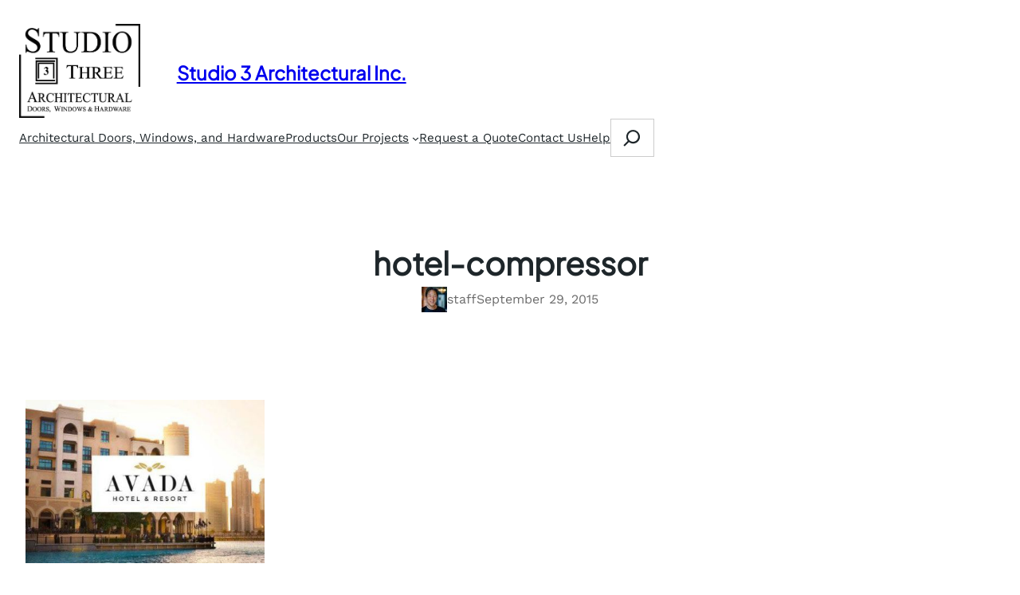

--- FILE ---
content_type: text/html; charset=UTF-8
request_url: https://studio3doors.com/hotel-compressor/
body_size: 18375
content:
<!DOCTYPE html>
<html dir="ltr" lang="en-US" prefix="og: https://ogp.me/ns#">
<head>
	<meta charset="UTF-8" />
	<meta name="viewport" content="width=device-width, initial-scale=1" />
	<style>img:is([sizes="auto" i], [sizes^="auto," i]) { contain-intrinsic-size: 3000px 1500px }</style>
	
		<!-- All in One SEO 4.6.0 - aioseo.com -->
		<title>hotel-compressor | Studio 3 Architectural Inc.</title>
		<meta name="robots" content="max-image-preview:large" />
		<link rel="canonical" href="https://studio3doors.com/hotel-compressor/" />
		<meta name="generator" content="All in One SEO (AIOSEO) 4.6.0" />
		<meta property="og:locale" content="en_US" />
		<meta property="og:site_name" content="Studio 3 Architectural Inc. | From Concept to Construction" />
		<meta property="og:type" content="article" />
		<meta property="og:title" content="hotel-compressor | Studio 3 Architectural Inc." />
		<meta property="og:url" content="https://studio3doors.com/hotel-compressor/" />
		<meta property="og:image" content="https://studio3doors.com/wp-content/uploads/2023/05/cropped-Logo.jpg" />
		<meta property="og:image:secure_url" content="https://studio3doors.com/wp-content/uploads/2023/05/cropped-Logo.jpg" />
		<meta property="og:image:width" content="349" />
		<meta property="og:image:height" content="271" />
		<meta property="article:published_time" content="2015-09-29T19:07:32+00:00" />
		<meta property="article:modified_time" content="2017-08-03T01:21:00+00:00" />
		<meta name="twitter:card" content="summary_large_image" />
		<meta name="twitter:title" content="hotel-compressor | Studio 3 Architectural Inc." />
		<meta name="twitter:image" content="https://studio3doors.com/wp-content/uploads/2023/05/cropped-Logo.jpg" />
		<script type="application/ld+json" class="aioseo-schema">
			{"@context":"https:\/\/schema.org","@graph":[{"@type":"BreadcrumbList","@id":"https:\/\/studio3doors.com\/hotel-compressor\/#breadcrumblist","itemListElement":[{"@type":"ListItem","@id":"https:\/\/studio3doors.com\/#listItem","position":1,"name":"Home","item":"https:\/\/studio3doors.com\/","nextItem":"https:\/\/studio3doors.com\/hotel-compressor\/#listItem"},{"@type":"ListItem","@id":"https:\/\/studio3doors.com\/hotel-compressor\/#listItem","position":2,"name":"hotel-compressor","previousItem":"https:\/\/studio3doors.com\/#listItem"}]},{"@type":"ItemPage","@id":"https:\/\/studio3doors.com\/hotel-compressor\/#itempage","url":"https:\/\/studio3doors.com\/hotel-compressor\/","name":"hotel-compressor | Studio 3 Architectural Inc.","inLanguage":"en-US","isPartOf":{"@id":"https:\/\/studio3doors.com\/#website"},"breadcrumb":{"@id":"https:\/\/studio3doors.com\/hotel-compressor\/#breadcrumblist"},"author":{"@id":"https:\/\/studio3doors.com\/author\/staff\/#author"},"creator":{"@id":"https:\/\/studio3doors.com\/author\/staff\/#author"},"datePublished":"2015-09-29T19:07:32+00:00","dateModified":"2017-08-03T01:21:00+00:00"},{"@type":"Organization","@id":"https:\/\/studio3doors.com\/#organization","name":"Studio 3 Architectural Inc.","url":"https:\/\/studio3doors.com\/","logo":{"@type":"ImageObject","url":"https:\/\/studio3doors.com\/wp-content\/uploads\/2023\/05\/cropped-Logo.jpg","@id":"https:\/\/studio3doors.com\/hotel-compressor\/#organizationLogo","width":349,"height":271},"image":{"@id":"https:\/\/studio3doors.com\/hotel-compressor\/#organizationLogo"},"contactPoint":{"@type":"ContactPoint","telephone":"+19493410166","contactType":"Customer Support"}},{"@type":"Person","@id":"https:\/\/studio3doors.com\/author\/staff\/#author","url":"https:\/\/studio3doors.com\/author\/staff\/","name":"staff","image":{"@type":"ImageObject","@id":"https:\/\/studio3doors.com\/hotel-compressor\/#authorImage","url":"https:\/\/secure.gravatar.com\/avatar\/f1ab09cda712eda3f40d137efe9f756ed11eac8e998df4d0b3d3cb94b27cadce?s=96&d=mm&r=g","width":96,"height":96,"caption":"staff"}},{"@type":"WebSite","@id":"https:\/\/studio3doors.com\/#website","url":"https:\/\/studio3doors.com\/","name":"Studio 3 Architectural Inc.","alternateName":"Studio 3 Doors","description":"From Concept to Construction","inLanguage":"en-US","publisher":{"@id":"https:\/\/studio3doors.com\/#organization"}}]}
		</script>
		<!-- All in One SEO -->


<link rel='dns-prefetch' href='//js-na2.hs-scripts.com' />
<link rel='dns-prefetch' href='//www.googletagmanager.com' />
<link rel="alternate" type="application/rss+xml" title="Studio 3 Architectural Inc. &raquo; Feed" href="https://studio3doors.com/feed/" />
<link rel="alternate" type="application/rss+xml" title="Studio 3 Architectural Inc. &raquo; Comments Feed" href="https://studio3doors.com/comments/feed/" />
		<!-- This site uses the Google Analytics by MonsterInsights plugin v9.11.1 - Using Analytics tracking - https://www.monsterinsights.com/ -->
							<script src="//www.googletagmanager.com/gtag/js?id=G-B7QYL2C6X6"  data-cfasync="false" data-wpfc-render="false" async></script>
			<script data-cfasync="false" data-wpfc-render="false">
				var mi_version = '9.11.1';
				var mi_track_user = true;
				var mi_no_track_reason = '';
								var MonsterInsightsDefaultLocations = {"page_location":"https:\/\/studio3doors.com\/hotel-compressor\/"};
								if ( typeof MonsterInsightsPrivacyGuardFilter === 'function' ) {
					var MonsterInsightsLocations = (typeof MonsterInsightsExcludeQuery === 'object') ? MonsterInsightsPrivacyGuardFilter( MonsterInsightsExcludeQuery ) : MonsterInsightsPrivacyGuardFilter( MonsterInsightsDefaultLocations );
				} else {
					var MonsterInsightsLocations = (typeof MonsterInsightsExcludeQuery === 'object') ? MonsterInsightsExcludeQuery : MonsterInsightsDefaultLocations;
				}

								var disableStrs = [
										'ga-disable-G-B7QYL2C6X6',
									];

				/* Function to detect opted out users */
				function __gtagTrackerIsOptedOut() {
					for (var index = 0; index < disableStrs.length; index++) {
						if (document.cookie.indexOf(disableStrs[index] + '=true') > -1) {
							return true;
						}
					}

					return false;
				}

				/* Disable tracking if the opt-out cookie exists. */
				if (__gtagTrackerIsOptedOut()) {
					for (var index = 0; index < disableStrs.length; index++) {
						window[disableStrs[index]] = true;
					}
				}

				/* Opt-out function */
				function __gtagTrackerOptout() {
					for (var index = 0; index < disableStrs.length; index++) {
						document.cookie = disableStrs[index] + '=true; expires=Thu, 31 Dec 2099 23:59:59 UTC; path=/';
						window[disableStrs[index]] = true;
					}
				}

				if ('undefined' === typeof gaOptout) {
					function gaOptout() {
						__gtagTrackerOptout();
					}
				}
								window.dataLayer = window.dataLayer || [];

				window.MonsterInsightsDualTracker = {
					helpers: {},
					trackers: {},
				};
				if (mi_track_user) {
					function __gtagDataLayer() {
						dataLayer.push(arguments);
					}

					function __gtagTracker(type, name, parameters) {
						if (!parameters) {
							parameters = {};
						}

						if (parameters.send_to) {
							__gtagDataLayer.apply(null, arguments);
							return;
						}

						if (type === 'event') {
														parameters.send_to = monsterinsights_frontend.v4_id;
							var hookName = name;
							if (typeof parameters['event_category'] !== 'undefined') {
								hookName = parameters['event_category'] + ':' + name;
							}

							if (typeof MonsterInsightsDualTracker.trackers[hookName] !== 'undefined') {
								MonsterInsightsDualTracker.trackers[hookName](parameters);
							} else {
								__gtagDataLayer('event', name, parameters);
							}
							
						} else {
							__gtagDataLayer.apply(null, arguments);
						}
					}

					__gtagTracker('js', new Date());
					__gtagTracker('set', {
						'developer_id.dZGIzZG': true,
											});
					if ( MonsterInsightsLocations.page_location ) {
						__gtagTracker('set', MonsterInsightsLocations);
					}
										__gtagTracker('config', 'G-B7QYL2C6X6', {"forceSSL":"true","link_attribution":"true"} );
										window.gtag = __gtagTracker;										(function () {
						/* https://developers.google.com/analytics/devguides/collection/analyticsjs/ */
						/* ga and __gaTracker compatibility shim. */
						var noopfn = function () {
							return null;
						};
						var newtracker = function () {
							return new Tracker();
						};
						var Tracker = function () {
							return null;
						};
						var p = Tracker.prototype;
						p.get = noopfn;
						p.set = noopfn;
						p.send = function () {
							var args = Array.prototype.slice.call(arguments);
							args.unshift('send');
							__gaTracker.apply(null, args);
						};
						var __gaTracker = function () {
							var len = arguments.length;
							if (len === 0) {
								return;
							}
							var f = arguments[len - 1];
							if (typeof f !== 'object' || f === null || typeof f.hitCallback !== 'function') {
								if ('send' === arguments[0]) {
									var hitConverted, hitObject = false, action;
									if ('event' === arguments[1]) {
										if ('undefined' !== typeof arguments[3]) {
											hitObject = {
												'eventAction': arguments[3],
												'eventCategory': arguments[2],
												'eventLabel': arguments[4],
												'value': arguments[5] ? arguments[5] : 1,
											}
										}
									}
									if ('pageview' === arguments[1]) {
										if ('undefined' !== typeof arguments[2]) {
											hitObject = {
												'eventAction': 'page_view',
												'page_path': arguments[2],
											}
										}
									}
									if (typeof arguments[2] === 'object') {
										hitObject = arguments[2];
									}
									if (typeof arguments[5] === 'object') {
										Object.assign(hitObject, arguments[5]);
									}
									if ('undefined' !== typeof arguments[1].hitType) {
										hitObject = arguments[1];
										if ('pageview' === hitObject.hitType) {
											hitObject.eventAction = 'page_view';
										}
									}
									if (hitObject) {
										action = 'timing' === arguments[1].hitType ? 'timing_complete' : hitObject.eventAction;
										hitConverted = mapArgs(hitObject);
										__gtagTracker('event', action, hitConverted);
									}
								}
								return;
							}

							function mapArgs(args) {
								var arg, hit = {};
								var gaMap = {
									'eventCategory': 'event_category',
									'eventAction': 'event_action',
									'eventLabel': 'event_label',
									'eventValue': 'event_value',
									'nonInteraction': 'non_interaction',
									'timingCategory': 'event_category',
									'timingVar': 'name',
									'timingValue': 'value',
									'timingLabel': 'event_label',
									'page': 'page_path',
									'location': 'page_location',
									'title': 'page_title',
									'referrer' : 'page_referrer',
								};
								for (arg in args) {
																		if (!(!args.hasOwnProperty(arg) || !gaMap.hasOwnProperty(arg))) {
										hit[gaMap[arg]] = args[arg];
									} else {
										hit[arg] = args[arg];
									}
								}
								return hit;
							}

							try {
								f.hitCallback();
							} catch (ex) {
							}
						};
						__gaTracker.create = newtracker;
						__gaTracker.getByName = newtracker;
						__gaTracker.getAll = function () {
							return [];
						};
						__gaTracker.remove = noopfn;
						__gaTracker.loaded = true;
						window['__gaTracker'] = __gaTracker;
					})();
									} else {
										console.log("");
					(function () {
						function __gtagTracker() {
							return null;
						}

						window['__gtagTracker'] = __gtagTracker;
						window['gtag'] = __gtagTracker;
					})();
									}
			</script>
							<!-- / Google Analytics by MonsterInsights -->
		<script>
window._wpemojiSettings = {"baseUrl":"https:\/\/s.w.org\/images\/core\/emoji\/16.0.1\/72x72\/","ext":".png","svgUrl":"https:\/\/s.w.org\/images\/core\/emoji\/16.0.1\/svg\/","svgExt":".svg","source":{"concatemoji":"https:\/\/studio3doors.com\/wp-includes\/js\/wp-emoji-release.min.js?ver=6.8.3"}};
/*! This file is auto-generated */
!function(s,n){var o,i,e;function c(e){try{var t={supportTests:e,timestamp:(new Date).valueOf()};sessionStorage.setItem(o,JSON.stringify(t))}catch(e){}}function p(e,t,n){e.clearRect(0,0,e.canvas.width,e.canvas.height),e.fillText(t,0,0);var t=new Uint32Array(e.getImageData(0,0,e.canvas.width,e.canvas.height).data),a=(e.clearRect(0,0,e.canvas.width,e.canvas.height),e.fillText(n,0,0),new Uint32Array(e.getImageData(0,0,e.canvas.width,e.canvas.height).data));return t.every(function(e,t){return e===a[t]})}function u(e,t){e.clearRect(0,0,e.canvas.width,e.canvas.height),e.fillText(t,0,0);for(var n=e.getImageData(16,16,1,1),a=0;a<n.data.length;a++)if(0!==n.data[a])return!1;return!0}function f(e,t,n,a){switch(t){case"flag":return n(e,"\ud83c\udff3\ufe0f\u200d\u26a7\ufe0f","\ud83c\udff3\ufe0f\u200b\u26a7\ufe0f")?!1:!n(e,"\ud83c\udde8\ud83c\uddf6","\ud83c\udde8\u200b\ud83c\uddf6")&&!n(e,"\ud83c\udff4\udb40\udc67\udb40\udc62\udb40\udc65\udb40\udc6e\udb40\udc67\udb40\udc7f","\ud83c\udff4\u200b\udb40\udc67\u200b\udb40\udc62\u200b\udb40\udc65\u200b\udb40\udc6e\u200b\udb40\udc67\u200b\udb40\udc7f");case"emoji":return!a(e,"\ud83e\udedf")}return!1}function g(e,t,n,a){var r="undefined"!=typeof WorkerGlobalScope&&self instanceof WorkerGlobalScope?new OffscreenCanvas(300,150):s.createElement("canvas"),o=r.getContext("2d",{willReadFrequently:!0}),i=(o.textBaseline="top",o.font="600 32px Arial",{});return e.forEach(function(e){i[e]=t(o,e,n,a)}),i}function t(e){var t=s.createElement("script");t.src=e,t.defer=!0,s.head.appendChild(t)}"undefined"!=typeof Promise&&(o="wpEmojiSettingsSupports",i=["flag","emoji"],n.supports={everything:!0,everythingExceptFlag:!0},e=new Promise(function(e){s.addEventListener("DOMContentLoaded",e,{once:!0})}),new Promise(function(t){var n=function(){try{var e=JSON.parse(sessionStorage.getItem(o));if("object"==typeof e&&"number"==typeof e.timestamp&&(new Date).valueOf()<e.timestamp+604800&&"object"==typeof e.supportTests)return e.supportTests}catch(e){}return null}();if(!n){if("undefined"!=typeof Worker&&"undefined"!=typeof OffscreenCanvas&&"undefined"!=typeof URL&&URL.createObjectURL&&"undefined"!=typeof Blob)try{var e="postMessage("+g.toString()+"("+[JSON.stringify(i),f.toString(),p.toString(),u.toString()].join(",")+"));",a=new Blob([e],{type:"text/javascript"}),r=new Worker(URL.createObjectURL(a),{name:"wpTestEmojiSupports"});return void(r.onmessage=function(e){c(n=e.data),r.terminate(),t(n)})}catch(e){}c(n=g(i,f,p,u))}t(n)}).then(function(e){for(var t in e)n.supports[t]=e[t],n.supports.everything=n.supports.everything&&n.supports[t],"flag"!==t&&(n.supports.everythingExceptFlag=n.supports.everythingExceptFlag&&n.supports[t]);n.supports.everythingExceptFlag=n.supports.everythingExceptFlag&&!n.supports.flag,n.DOMReady=!1,n.readyCallback=function(){n.DOMReady=!0}}).then(function(){return e}).then(function(){var e;n.supports.everything||(n.readyCallback(),(e=n.source||{}).concatemoji?t(e.concatemoji):e.wpemoji&&e.twemoji&&(t(e.twemoji),t(e.wpemoji)))}))}((window,document),window._wpemojiSettings);
</script>
<style id='wp-block-site-title-inline-css'>
.wp-block-site-title{box-sizing:border-box}.wp-block-site-title :where(a){color:inherit;font-family:inherit;font-size:inherit;font-style:inherit;font-weight:inherit;letter-spacing:inherit;line-height:inherit;text-decoration:inherit}
</style>
<style id='wp-block-media-text-inline-css'>
.wp-block-media-text{box-sizing:border-box;
  /*!rtl:begin:ignore*/direction:ltr;
  /*!rtl:end:ignore*/display:grid;grid-template-columns:50% 1fr;grid-template-rows:auto}.wp-block-media-text.has-media-on-the-right{grid-template-columns:1fr 50%}.wp-block-media-text.is-vertically-aligned-top>.wp-block-media-text__content,.wp-block-media-text.is-vertically-aligned-top>.wp-block-media-text__media{align-self:start}.wp-block-media-text.is-vertically-aligned-center>.wp-block-media-text__content,.wp-block-media-text.is-vertically-aligned-center>.wp-block-media-text__media,.wp-block-media-text>.wp-block-media-text__content,.wp-block-media-text>.wp-block-media-text__media{align-self:center}.wp-block-media-text.is-vertically-aligned-bottom>.wp-block-media-text__content,.wp-block-media-text.is-vertically-aligned-bottom>.wp-block-media-text__media{align-self:end}.wp-block-media-text>.wp-block-media-text__media{
  /*!rtl:begin:ignore*/grid-column:1;grid-row:1;
  /*!rtl:end:ignore*/margin:0}.wp-block-media-text>.wp-block-media-text__content{direction:ltr;
  /*!rtl:begin:ignore*/grid-column:2;grid-row:1;
  /*!rtl:end:ignore*/padding:0 8%;word-break:break-word}.wp-block-media-text.has-media-on-the-right>.wp-block-media-text__media{
  /*!rtl:begin:ignore*/grid-column:2;grid-row:1
  /*!rtl:end:ignore*/}.wp-block-media-text.has-media-on-the-right>.wp-block-media-text__content{
  /*!rtl:begin:ignore*/grid-column:1;grid-row:1
  /*!rtl:end:ignore*/}.wp-block-media-text__media a{display:block}.wp-block-media-text__media img,.wp-block-media-text__media video{height:auto;max-width:unset;vertical-align:middle;width:100%}.wp-block-media-text.is-image-fill>.wp-block-media-text__media{background-size:cover;height:100%;min-height:250px}.wp-block-media-text.is-image-fill>.wp-block-media-text__media>a{display:block;height:100%}.wp-block-media-text.is-image-fill>.wp-block-media-text__media img{height:1px;margin:-1px;overflow:hidden;padding:0;position:absolute;width:1px;clip:rect(0,0,0,0);border:0}.wp-block-media-text.is-image-fill-element>.wp-block-media-text__media{height:100%;min-height:250px;position:relative}.wp-block-media-text.is-image-fill-element>.wp-block-media-text__media>a{display:block;height:100%}.wp-block-media-text.is-image-fill-element>.wp-block-media-text__media img{height:100%;object-fit:cover;position:absolute;width:100%}@media (max-width:600px){.wp-block-media-text.is-stacked-on-mobile{grid-template-columns:100%!important}.wp-block-media-text.is-stacked-on-mobile>.wp-block-media-text__media{grid-column:1;grid-row:1}.wp-block-media-text.is-stacked-on-mobile>.wp-block-media-text__content{grid-column:1;grid-row:2}}
</style>
<style id='wp-block-navigation-link-inline-css'>
.wp-block-navigation .wp-block-navigation-item__label{overflow-wrap:break-word}.wp-block-navigation .wp-block-navigation-item__description{display:none}.link-ui-tools{border-top:1px solid #f0f0f0;padding:8px}.link-ui-block-inserter{padding-top:8px}.link-ui-block-inserter__back{margin-left:8px;text-transform:uppercase}
</style>
<link rel='stylesheet' id='wp-block-navigation-css' href='https://studio3doors.com/wp-includes/blocks/navigation/style.min.css?ver=6.8.3' media='all' />
<style id='wp-block-search-inline-css'>
.wp-block-search__button{margin-left:10px;word-break:normal}.wp-block-search__button.has-icon{line-height:0}.wp-block-search__button svg{height:1.25em;min-height:24px;min-width:24px;width:1.25em;fill:currentColor;vertical-align:text-bottom}:where(.wp-block-search__button){border:1px solid #ccc;padding:6px 10px}.wp-block-search__inside-wrapper{display:flex;flex:auto;flex-wrap:nowrap;max-width:100%}.wp-block-search__label{width:100%}.wp-block-search__input{appearance:none;border:1px solid #949494;flex-grow:1;margin-left:0;margin-right:0;min-width:3rem;padding:8px;text-decoration:unset!important}.wp-block-search.wp-block-search__button-only .wp-block-search__button{box-sizing:border-box;display:flex;flex-shrink:0;justify-content:center;margin-left:0;max-width:100%}.wp-block-search.wp-block-search__button-only .wp-block-search__inside-wrapper{min-width:0!important;transition-property:width}.wp-block-search.wp-block-search__button-only .wp-block-search__input{flex-basis:100%;transition-duration:.3s}.wp-block-search.wp-block-search__button-only.wp-block-search__searchfield-hidden,.wp-block-search.wp-block-search__button-only.wp-block-search__searchfield-hidden .wp-block-search__inside-wrapper{overflow:hidden}.wp-block-search.wp-block-search__button-only.wp-block-search__searchfield-hidden .wp-block-search__input{border-left-width:0!important;border-right-width:0!important;flex-basis:0;flex-grow:0;margin:0;min-width:0!important;padding-left:0!important;padding-right:0!important;width:0!important}:where(.wp-block-search__input){font-family:inherit;font-size:inherit;font-style:inherit;font-weight:inherit;letter-spacing:inherit;line-height:inherit;text-transform:inherit}:where(.wp-block-search__button-inside .wp-block-search__inside-wrapper){border:1px solid #949494;box-sizing:border-box;padding:4px}:where(.wp-block-search__button-inside .wp-block-search__inside-wrapper) .wp-block-search__input{border:none;border-radius:0;padding:0 4px}:where(.wp-block-search__button-inside .wp-block-search__inside-wrapper) .wp-block-search__input:focus{outline:none}:where(.wp-block-search__button-inside .wp-block-search__inside-wrapper) :where(.wp-block-search__button){padding:4px 8px}.wp-block-search.aligncenter .wp-block-search__inside-wrapper{margin:auto}.wp-block[data-align=right] .wp-block-search.wp-block-search__button-only .wp-block-search__inside-wrapper{float:right}
</style>
<style id='wp-block-search-theme-inline-css'>
.wp-block-search .wp-block-search__label{font-weight:700}.wp-block-search__button{border:1px solid #ccc;padding:.375em .625em}
</style>
<style id='wp-block-group-inline-css'>
.wp-block-group{box-sizing:border-box}:where(.wp-block-group.wp-block-group-is-layout-constrained){position:relative}
</style>
<style id='wp-block-group-theme-inline-css'>
:where(.wp-block-group.has-background){padding:1.25em 2.375em}
</style>
<style id='wp-block-template-part-theme-inline-css'>
:root :where(.wp-block-template-part.has-background){margin-bottom:0;margin-top:0;padding:1.25em 2.375em}
</style>
<style id='wp-block-post-title-inline-css'>
.wp-block-post-title{box-sizing:border-box;word-break:break-word}.wp-block-post-title :where(a){display:inline-block;font-family:inherit;font-size:inherit;font-style:inherit;font-weight:inherit;letter-spacing:inherit;line-height:inherit;text-decoration:inherit}
</style>
<style id='wp-block-avatar-inline-css'>
.wp-block-avatar{line-height:0}.wp-block-avatar,.wp-block-avatar img{box-sizing:border-box}.wp-block-avatar.aligncenter{text-align:center}
</style>
<style id='wp-block-post-author-name-inline-css'>
.wp-block-post-author-name{box-sizing:border-box}
</style>
<style id='wp-block-post-date-inline-css'>
.wp-block-post-date{box-sizing:border-box}
</style>
<style id='wp-block-post-featured-image-inline-css'>
.wp-block-post-featured-image{margin-left:0;margin-right:0}.wp-block-post-featured-image a{display:block;height:100%}.wp-block-post-featured-image :where(img){box-sizing:border-box;height:auto;max-width:100%;vertical-align:bottom;width:100%}.wp-block-post-featured-image.alignfull img,.wp-block-post-featured-image.alignwide img{width:100%}.wp-block-post-featured-image .wp-block-post-featured-image__overlay.has-background-dim{background-color:#000;inset:0;position:absolute}.wp-block-post-featured-image{position:relative}.wp-block-post-featured-image .wp-block-post-featured-image__overlay.has-background-gradient{background-color:initial}.wp-block-post-featured-image .wp-block-post-featured-image__overlay.has-background-dim-0{opacity:0}.wp-block-post-featured-image .wp-block-post-featured-image__overlay.has-background-dim-10{opacity:.1}.wp-block-post-featured-image .wp-block-post-featured-image__overlay.has-background-dim-20{opacity:.2}.wp-block-post-featured-image .wp-block-post-featured-image__overlay.has-background-dim-30{opacity:.3}.wp-block-post-featured-image .wp-block-post-featured-image__overlay.has-background-dim-40{opacity:.4}.wp-block-post-featured-image .wp-block-post-featured-image__overlay.has-background-dim-50{opacity:.5}.wp-block-post-featured-image .wp-block-post-featured-image__overlay.has-background-dim-60{opacity:.6}.wp-block-post-featured-image .wp-block-post-featured-image__overlay.has-background-dim-70{opacity:.7}.wp-block-post-featured-image .wp-block-post-featured-image__overlay.has-background-dim-80{opacity:.8}.wp-block-post-featured-image .wp-block-post-featured-image__overlay.has-background-dim-90{opacity:.9}.wp-block-post-featured-image .wp-block-post-featured-image__overlay.has-background-dim-100{opacity:1}.wp-block-post-featured-image:where(.alignleft,.alignright){width:100%}
</style>
<style id='wp-block-post-content-inline-css'>
.wp-block-post-content{display:flow-root}
</style>
<style id='wp-block-comments-inline-css'>
.wp-block-post-comments{box-sizing:border-box}.wp-block-post-comments .alignleft{float:left}.wp-block-post-comments .alignright{float:right}.wp-block-post-comments .navigation:after{clear:both;content:"";display:table}.wp-block-post-comments .commentlist{clear:both;list-style:none;margin:0;padding:0}.wp-block-post-comments .commentlist .comment{min-height:2.25em;padding-left:3.25em}.wp-block-post-comments .commentlist .comment p{font-size:1em;line-height:1.8;margin:1em 0}.wp-block-post-comments .commentlist .children{list-style:none;margin:0;padding:0}.wp-block-post-comments .comment-author{line-height:1.5}.wp-block-post-comments .comment-author .avatar{border-radius:1.5em;display:block;float:left;height:2.5em;margin-right:.75em;margin-top:.5em;width:2.5em}.wp-block-post-comments .comment-author cite{font-style:normal}.wp-block-post-comments .comment-meta{font-size:.875em;line-height:1.5}.wp-block-post-comments .comment-meta b{font-weight:400}.wp-block-post-comments .comment-meta .comment-awaiting-moderation{display:block;margin-bottom:1em;margin-top:1em}.wp-block-post-comments .comment-body .commentmetadata{font-size:.875em}.wp-block-post-comments .comment-form-author label,.wp-block-post-comments .comment-form-comment label,.wp-block-post-comments .comment-form-email label,.wp-block-post-comments .comment-form-url label{display:block;margin-bottom:.25em}.wp-block-post-comments .comment-form input:not([type=submit]):not([type=checkbox]),.wp-block-post-comments .comment-form textarea{box-sizing:border-box;display:block;width:100%}.wp-block-post-comments .comment-form-cookies-consent{display:flex;gap:.25em}.wp-block-post-comments .comment-form-cookies-consent #wp-comment-cookies-consent{margin-top:.35em}.wp-block-post-comments .comment-reply-title{margin-bottom:0}.wp-block-post-comments .comment-reply-title :where(small){font-size:var(--wp--preset--font-size--medium,smaller);margin-left:.5em}.wp-block-post-comments .reply{font-size:.875em;margin-bottom:1.4em}.wp-block-post-comments input:not([type=submit]),.wp-block-post-comments textarea{border:1px solid #949494;font-family:inherit;font-size:1em}.wp-block-post-comments input:not([type=submit]):not([type=checkbox]),.wp-block-post-comments textarea{padding:calc(.667em + 2px)}:where(.wp-block-post-comments input[type=submit]){border:none}.wp-block-comments{box-sizing:border-box}
</style>
<style id='wp-block-heading-inline-css'>
h1.has-background,h2.has-background,h3.has-background,h4.has-background,h5.has-background,h6.has-background{padding:1.25em 2.375em}h1.has-text-align-left[style*=writing-mode]:where([style*=vertical-lr]),h1.has-text-align-right[style*=writing-mode]:where([style*=vertical-rl]),h2.has-text-align-left[style*=writing-mode]:where([style*=vertical-lr]),h2.has-text-align-right[style*=writing-mode]:where([style*=vertical-rl]),h3.has-text-align-left[style*=writing-mode]:where([style*=vertical-lr]),h3.has-text-align-right[style*=writing-mode]:where([style*=vertical-rl]),h4.has-text-align-left[style*=writing-mode]:where([style*=vertical-lr]),h4.has-text-align-right[style*=writing-mode]:where([style*=vertical-rl]),h5.has-text-align-left[style*=writing-mode]:where([style*=vertical-lr]),h5.has-text-align-right[style*=writing-mode]:where([style*=vertical-rl]),h6.has-text-align-left[style*=writing-mode]:where([style*=vertical-lr]),h6.has-text-align-right[style*=writing-mode]:where([style*=vertical-rl]){rotate:180deg}
</style>
<style id='wp-block-button-inline-css'>
.wp-block-button__link{align-content:center;box-sizing:border-box;cursor:pointer;display:inline-block;height:100%;text-align:center;word-break:break-word}.wp-block-button__link.aligncenter{text-align:center}.wp-block-button__link.alignright{text-align:right}:where(.wp-block-button__link){border-radius:9999px;box-shadow:none;padding:calc(.667em + 2px) calc(1.333em + 2px);text-decoration:none}.wp-block-button[style*=text-decoration] .wp-block-button__link{text-decoration:inherit}.wp-block-buttons>.wp-block-button.has-custom-width{max-width:none}.wp-block-buttons>.wp-block-button.has-custom-width .wp-block-button__link{width:100%}.wp-block-buttons>.wp-block-button.has-custom-font-size .wp-block-button__link{font-size:inherit}.wp-block-buttons>.wp-block-button.wp-block-button__width-25{width:calc(25% - var(--wp--style--block-gap, .5em)*.75)}.wp-block-buttons>.wp-block-button.wp-block-button__width-50{width:calc(50% - var(--wp--style--block-gap, .5em)*.5)}.wp-block-buttons>.wp-block-button.wp-block-button__width-75{width:calc(75% - var(--wp--style--block-gap, .5em)*.25)}.wp-block-buttons>.wp-block-button.wp-block-button__width-100{flex-basis:100%;width:100%}.wp-block-buttons.is-vertical>.wp-block-button.wp-block-button__width-25{width:25%}.wp-block-buttons.is-vertical>.wp-block-button.wp-block-button__width-50{width:50%}.wp-block-buttons.is-vertical>.wp-block-button.wp-block-button__width-75{width:75%}.wp-block-button.is-style-squared,.wp-block-button__link.wp-block-button.is-style-squared{border-radius:0}.wp-block-button.no-border-radius,.wp-block-button__link.no-border-radius{border-radius:0!important}:root :where(.wp-block-button .wp-block-button__link.is-style-outline),:root :where(.wp-block-button.is-style-outline>.wp-block-button__link){border:2px solid;padding:.667em 1.333em}:root :where(.wp-block-button .wp-block-button__link.is-style-outline:not(.has-text-color)),:root :where(.wp-block-button.is-style-outline>.wp-block-button__link:not(.has-text-color)){color:currentColor}:root :where(.wp-block-button .wp-block-button__link.is-style-outline:not(.has-background)),:root :where(.wp-block-button.is-style-outline>.wp-block-button__link:not(.has-background)){background-color:initial;background-image:none}
</style>
<style id='wp-block-buttons-inline-css'>
.wp-block-buttons{box-sizing:border-box}.wp-block-buttons.is-vertical{flex-direction:column}.wp-block-buttons.is-vertical>.wp-block-button:last-child{margin-bottom:0}.wp-block-buttons>.wp-block-button{display:inline-block;margin:0}.wp-block-buttons.is-content-justification-left{justify-content:flex-start}.wp-block-buttons.is-content-justification-left.is-vertical{align-items:flex-start}.wp-block-buttons.is-content-justification-center{justify-content:center}.wp-block-buttons.is-content-justification-center.is-vertical{align-items:center}.wp-block-buttons.is-content-justification-right{justify-content:flex-end}.wp-block-buttons.is-content-justification-right.is-vertical{align-items:flex-end}.wp-block-buttons.is-content-justification-space-between{justify-content:space-between}.wp-block-buttons.aligncenter{text-align:center}.wp-block-buttons:not(.is-content-justification-space-between,.is-content-justification-right,.is-content-justification-left,.is-content-justification-center) .wp-block-button.aligncenter{margin-left:auto;margin-right:auto;width:100%}.wp-block-buttons[style*=text-decoration] .wp-block-button,.wp-block-buttons[style*=text-decoration] .wp-block-button__link{text-decoration:inherit}.wp-block-buttons.has-custom-font-size .wp-block-button__link{font-size:inherit}.wp-block-buttons .wp-block-button__link{width:100%}.wp-block-button.aligncenter{text-align:center}
</style>
<style id='wp-block-columns-inline-css'>
.wp-block-columns{align-items:normal!important;box-sizing:border-box;display:flex;flex-wrap:wrap!important}@media (min-width:782px){.wp-block-columns{flex-wrap:nowrap!important}}.wp-block-columns.are-vertically-aligned-top{align-items:flex-start}.wp-block-columns.are-vertically-aligned-center{align-items:center}.wp-block-columns.are-vertically-aligned-bottom{align-items:flex-end}@media (max-width:781px){.wp-block-columns:not(.is-not-stacked-on-mobile)>.wp-block-column{flex-basis:100%!important}}@media (min-width:782px){.wp-block-columns:not(.is-not-stacked-on-mobile)>.wp-block-column{flex-basis:0;flex-grow:1}.wp-block-columns:not(.is-not-stacked-on-mobile)>.wp-block-column[style*=flex-basis]{flex-grow:0}}.wp-block-columns.is-not-stacked-on-mobile{flex-wrap:nowrap!important}.wp-block-columns.is-not-stacked-on-mobile>.wp-block-column{flex-basis:0;flex-grow:1}.wp-block-columns.is-not-stacked-on-mobile>.wp-block-column[style*=flex-basis]{flex-grow:0}:where(.wp-block-columns){margin-bottom:1.75em}:where(.wp-block-columns.has-background){padding:1.25em 2.375em}.wp-block-column{flex-grow:1;min-width:0;overflow-wrap:break-word;word-break:break-word}.wp-block-column.is-vertically-aligned-top{align-self:flex-start}.wp-block-column.is-vertically-aligned-center{align-self:center}.wp-block-column.is-vertically-aligned-bottom{align-self:flex-end}.wp-block-column.is-vertically-aligned-stretch{align-self:stretch}.wp-block-column.is-vertically-aligned-bottom,.wp-block-column.is-vertically-aligned-center,.wp-block-column.is-vertically-aligned-top{width:100%}
</style>
<style id='wp-block-paragraph-inline-css'>
.is-small-text{font-size:.875em}.is-regular-text{font-size:1em}.is-large-text{font-size:2.25em}.is-larger-text{font-size:3em}.has-drop-cap:not(:focus):first-letter{float:left;font-size:8.4em;font-style:normal;font-weight:100;line-height:.68;margin:.05em .1em 0 0;text-transform:uppercase}body.rtl .has-drop-cap:not(:focus):first-letter{float:none;margin-left:.1em}p.has-drop-cap.has-background{overflow:hidden}:root :where(p.has-background){padding:1.25em 2.375em}:where(p.has-text-color:not(.has-link-color)) a{color:inherit}p.has-text-align-left[style*="writing-mode:vertical-lr"],p.has-text-align-right[style*="writing-mode:vertical-rl"]{rotate:180deg}
</style>
<style id='wp-block-list-inline-css'>
ol,ul{box-sizing:border-box}:root :where(.wp-block-list.has-background){padding:1.25em 2.375em}
</style>
<style id='wp-emoji-styles-inline-css'>

	img.wp-smiley, img.emoji {
		display: inline !important;
		border: none !important;
		box-shadow: none !important;
		height: 1em !important;
		width: 1em !important;
		margin: 0 0.07em !important;
		vertical-align: -0.1em !important;
		background: none !important;
		padding: 0 !important;
	}
</style>
<link rel='stylesheet' id='wp-block-library-css' href='https://studio3doors.com/wp-includes/css/dist/block-library/common.min.css?ver=6.8.3' media='all' />
<link rel='stylesheet' id='sky-enterprise-blocks-style-css' href='https://studio3doors.com/wp-content/themes/sky-enterprise/assets/css/blocks.css?ver=6.8.3' media='all' />
<style id='global-styles-inline-css'>
:root{--wp--preset--aspect-ratio--square: 1;--wp--preset--aspect-ratio--4-3: 4/3;--wp--preset--aspect-ratio--3-4: 3/4;--wp--preset--aspect-ratio--3-2: 3/2;--wp--preset--aspect-ratio--2-3: 2/3;--wp--preset--aspect-ratio--16-9: 16/9;--wp--preset--aspect-ratio--9-16: 9/16;--wp--preset--color--black: #000000;--wp--preset--color--cyan-bluish-gray: #abb8c3;--wp--preset--color--white: #ffffff;--wp--preset--color--pale-pink: #f78da7;--wp--preset--color--vivid-red: #cf2e2e;--wp--preset--color--luminous-vivid-orange: #ff6900;--wp--preset--color--luminous-vivid-amber: #fcb900;--wp--preset--color--light-green-cyan: #7bdcb5;--wp--preset--color--vivid-green-cyan: #00d084;--wp--preset--color--pale-cyan-blue: #8ed1fc;--wp--preset--color--vivid-cyan-blue: #0693e3;--wp--preset--color--vivid-purple: #9b51e0;--wp--preset--color--primary: #49bbe0;--wp--preset--color--secondary: #87C14E;--wp--preset--color--light-shade: #F8FAFF;--wp--preset--color--dark-shade: #07041B;--wp--preset--color--light-color: #FFFFFF;--wp--preset--color--dark-color: #000000;--wp--preset--color--heading-color: #1E262A;--wp--preset--color--foreground: #6C6C6C;--wp--preset--color--meta-color: #C2C2C2;--wp--preset--color--border-color: #E5EBFF;--wp--preset--color--transparent: #ffffff00;--wp--preset--gradient--vivid-cyan-blue-to-vivid-purple: linear-gradient(135deg,rgba(6,147,227,1) 0%,rgb(155,81,224) 100%);--wp--preset--gradient--light-green-cyan-to-vivid-green-cyan: linear-gradient(135deg,rgb(122,220,180) 0%,rgb(0,208,130) 100%);--wp--preset--gradient--luminous-vivid-amber-to-luminous-vivid-orange: linear-gradient(135deg,rgba(252,185,0,1) 0%,rgba(255,105,0,1) 100%);--wp--preset--gradient--luminous-vivid-orange-to-vivid-red: linear-gradient(135deg,rgba(255,105,0,1) 0%,rgb(207,46,46) 100%);--wp--preset--gradient--very-light-gray-to-cyan-bluish-gray: linear-gradient(135deg,rgb(238,238,238) 0%,rgb(169,184,195) 100%);--wp--preset--gradient--cool-to-warm-spectrum: linear-gradient(135deg,rgb(74,234,220) 0%,rgb(151,120,209) 20%,rgb(207,42,186) 40%,rgb(238,44,130) 60%,rgb(251,105,98) 80%,rgb(254,248,76) 100%);--wp--preset--gradient--blush-light-purple: linear-gradient(135deg,rgb(255,206,236) 0%,rgb(152,150,240) 100%);--wp--preset--gradient--blush-bordeaux: linear-gradient(135deg,rgb(254,205,165) 0%,rgb(254,45,45) 50%,rgb(107,0,62) 100%);--wp--preset--gradient--luminous-dusk: linear-gradient(135deg,rgb(255,203,112) 0%,rgb(199,81,192) 50%,rgb(65,88,208) 100%);--wp--preset--gradient--pale-ocean: linear-gradient(135deg,rgb(255,245,203) 0%,rgb(182,227,212) 50%,rgb(51,167,181) 100%);--wp--preset--gradient--electric-grass: linear-gradient(135deg,rgb(202,248,128) 0%,rgb(113,206,126) 100%);--wp--preset--gradient--midnight: linear-gradient(135deg,rgb(2,3,129) 0%,rgb(40,116,252) 100%);--wp--preset--gradient--bottom-gradient: linear-gradient(-126.56deg, #f5f5f5 0%, #e0e0e0 100%);--wp--preset--gradient--light-shade-color: linear-gradient(-126.56deg, #f5f5f5 0%, #e0e0e0 100%);--wp--preset--gradient--gradient-bg-one: linear-gradient(-126.56deg, #f5f5f5 0%, #e0e0e0 100%);--wp--preset--gradient--gradient-bg-two: linear-gradient(-126.56deg, #f5f5f5 0%, #e0e0e0 100%);--wp--preset--gradient--gradient-bg-three: linear-gradient(-126.56deg, #f5f5f5 0%, #e0e0e0 100%);--wp--preset--font-size--small: 14px;--wp--preset--font-size--medium: clamp(14px, 0.875rem + ((1vw - 3.2px) * 0.366), 20px);--wp--preset--font-size--large: clamp(18.959px, 1.185rem + ((1vw - 3.2px) * 0.673), 30px);--wp--preset--font-size--x-large: clamp(24.034px, 1.502rem + ((1vw - 3.2px) * 0.974), 40px);--wp--preset--font-size--x-small: 12px;--wp--preset--font-size--normal: clamp(14px, 0.875rem + ((1vw - 3.2px) * 0.122), 16px);--wp--preset--font-size--big: clamp(15.747px, 0.984rem + ((1vw - 3.2px) * 0.503), 24px);--wp--preset--font-size--xx-large: clamp(27.894px, 1.743rem + ((1vw - 3.2px) * 1.226), 48px);--wp--preset--font-size--xxx-large: clamp(33.419px, 2.089rem + ((1vw - 3.2px) * 1.621), 60px);--wp--preset--font-family--dm-sans: "DM Sans", sans-serif;--wp--preset--font-family--dm-serif-display: "DM Serif Display", sans-serif;--wp--preset--font-family--playfair-display: "Playfair Display", sans-serif;--wp--preset--font-family--plus-jakarta-sans: "Plus Jakarta Sans", sans-serif;--wp--preset--font-family--outfit: "Outfit", sans-serif;--wp--preset--font-family--quicksand: "Quicksand", sans-serif;--wp--preset--font-family--oswald: "Oswald", sans-serif;--wp--preset--font-family--nunito: "Nunito", sans-serif;--wp--preset--font-family--public-sans: "Public Sans", sans-serif;--wp--preset--font-family--open-sans: "Open Sans", sans-serif;--wp--preset--font-family--work-sans: "Work Sans", sans-serif;--wp--preset--font-family--poppins: "Poppins", sans-serif;--wp--preset--spacing--20: 0.44rem;--wp--preset--spacing--30: 0.67rem;--wp--preset--spacing--40: 1rem;--wp--preset--spacing--50: 1.5rem;--wp--preset--spacing--60: 2.25rem;--wp--preset--spacing--70: 3.38rem;--wp--preset--spacing--80: 5.06rem;--wp--preset--shadow--natural: 6px 6px 9px rgba(0, 0, 0, 0.2);--wp--preset--shadow--deep: 12px 12px 50px rgba(0, 0, 0, 0.4);--wp--preset--shadow--sharp: 6px 6px 0px rgba(0, 0, 0, 0.2);--wp--preset--shadow--outlined: 6px 6px 0px -3px rgba(255, 255, 255, 1), 6px 6px rgba(0, 0, 0, 1);--wp--preset--shadow--crisp: 6px 6px 0px rgba(0, 0, 0, 1);--wp--custom--typography--line-height--tiny: 1.15;--wp--custom--typography--line-height--small: 1.2;--wp--custom--typography--line-height--medium: 1.4;--wp--custom--typography--line-height--normal: 1.6;}:root { --wp--style--global--content-size: 1276px;--wp--style--global--wide-size: 1960; }:where(body) { margin: 0; }.wp-site-blocks > .alignleft { float: left; margin-right: 2em; }.wp-site-blocks > .alignright { float: right; margin-left: 2em; }.wp-site-blocks > .aligncenter { justify-content: center; margin-left: auto; margin-right: auto; }:where(.wp-site-blocks) > * { margin-block-start: 24px; margin-block-end: 0; }:where(.wp-site-blocks) > :first-child { margin-block-start: 0; }:where(.wp-site-blocks) > :last-child { margin-block-end: 0; }:root { --wp--style--block-gap: 24px; }:root :where(.is-layout-flow) > :first-child{margin-block-start: 0;}:root :where(.is-layout-flow) > :last-child{margin-block-end: 0;}:root :where(.is-layout-flow) > *{margin-block-start: 24px;margin-block-end: 0;}:root :where(.is-layout-constrained) > :first-child{margin-block-start: 0;}:root :where(.is-layout-constrained) > :last-child{margin-block-end: 0;}:root :where(.is-layout-constrained) > *{margin-block-start: 24px;margin-block-end: 0;}:root :where(.is-layout-flex){gap: 24px;}:root :where(.is-layout-grid){gap: 24px;}.is-layout-flow > .alignleft{float: left;margin-inline-start: 0;margin-inline-end: 2em;}.is-layout-flow > .alignright{float: right;margin-inline-start: 2em;margin-inline-end: 0;}.is-layout-flow > .aligncenter{margin-left: auto !important;margin-right: auto !important;}.is-layout-constrained > .alignleft{float: left;margin-inline-start: 0;margin-inline-end: 2em;}.is-layout-constrained > .alignright{float: right;margin-inline-start: 2em;margin-inline-end: 0;}.is-layout-constrained > .aligncenter{margin-left: auto !important;margin-right: auto !important;}.is-layout-constrained > :where(:not(.alignleft):not(.alignright):not(.alignfull)){max-width: var(--wp--style--global--content-size);margin-left: auto !important;margin-right: auto !important;}.is-layout-constrained > .alignwide{max-width: var(--wp--style--global--wide-size);}body .is-layout-flex{display: flex;}.is-layout-flex{flex-wrap: wrap;align-items: center;}.is-layout-flex > :is(*, div){margin: 0;}body .is-layout-grid{display: grid;}.is-layout-grid > :is(*, div){margin: 0;}body{background-color: var(--wp--preset--color--background);color: var(--wp--preset--color--foreground);font-family: var(--wp--preset--font-family--work-sans);font-size: var(--wp-preset--font-size--normal);line-height: 1.5;padding-top: 0px;padding-right: 0px;padding-bottom: 0px;padding-left: 0px;}a:where(:not(.wp-element-button)){color: var(--wp--preset--color--primary);text-decoration: none;}:root :where(a:where(:not(.wp-element-button)):hover){color: var(--wp--preset--color--secondary);}h1, h2, h3, h4, h5, h6{background-color: var(--wp--preset--color--transparent);color: var(--wp--preset--color--heading-color);font-family: var(--wp--preset--font-family--plus-jakarta-sans);font-style: normal;font-weight: var(--wp--preset--font-weight--semi-bold);line-height: 1.5;}h1{font-size: var(--wp--preset--font-size--xx-large);font-weight: 700;line-height: var(--wp--preset--line-height--normal);margin-bottom: var(--wp--preset--spacing--small);}h2{font-size: var(--wp--preset--font-size--xx-large);font-weight: 700;line-height: var(--wp--preset--line-height--normal);margin-top: var(--wp--preset--spacing--medium);margin-bottom: var(--wp--preset--spacing--x-small);}h3{font-size: var(--wp--preset--font-size--medium);font-weight: 700;line-height: var(--wp--preset--line-height--x-small);margin-top: var(--wp--preset--spacing--medium);margin-bottom: var(--wp--preset--spacing--x-small);}h4{font-size: var(--wp--preset--font-size--small);font-weight: 600;line-height: var(--wp--preset--line-height--x-small);margin-top: var(--wp--preset--spacing--small);margin-bottom: var(--wp--preset--spacing--xx-small);}h5{font-size: var(--wp--preset--font-size--x-small);font-weight: var(--wp--preset--font-weight--semi-bold);line-height: var(--wp--preset--line-height--medium);margin-top: var(--wp--preset--spacing--small);margin-bottom: var(--wp--preset--spacing--xx-small);}h6{font-size: var(--wp--preset--font-size--small);margin-top: var(--wp--preset--spacing--x-small);margin-bottom: var(--wp--preset--spacing--xx-small);}:root :where(.wp-element-button, .wp-block-button__link){background-color: var(--wp--preset--color--primary);border-radius: 0.375em;border-color: var(--wp--preset--color--tertiary);border-width: 0;color: var(--wp--preset--color--light-color);font-family: inherit;font-size: var(--wp--preset--font-size--small);font-weight: var(--wp--preset--font-weight--bold);line-height: var(--wp--preset--line-height--initial);padding: calc(0.667em + 2px) calc(1.333em + 2px);text-decoration: none;}:root :where(.wp-element-button:hover, .wp-block-button__link:hover){background-color: var(--wp--preset--color--secondary);}.has-black-color{color: var(--wp--preset--color--black) !important;}.has-cyan-bluish-gray-color{color: var(--wp--preset--color--cyan-bluish-gray) !important;}.has-white-color{color: var(--wp--preset--color--white) !important;}.has-pale-pink-color{color: var(--wp--preset--color--pale-pink) !important;}.has-vivid-red-color{color: var(--wp--preset--color--vivid-red) !important;}.has-luminous-vivid-orange-color{color: var(--wp--preset--color--luminous-vivid-orange) !important;}.has-luminous-vivid-amber-color{color: var(--wp--preset--color--luminous-vivid-amber) !important;}.has-light-green-cyan-color{color: var(--wp--preset--color--light-green-cyan) !important;}.has-vivid-green-cyan-color{color: var(--wp--preset--color--vivid-green-cyan) !important;}.has-pale-cyan-blue-color{color: var(--wp--preset--color--pale-cyan-blue) !important;}.has-vivid-cyan-blue-color{color: var(--wp--preset--color--vivid-cyan-blue) !important;}.has-vivid-purple-color{color: var(--wp--preset--color--vivid-purple) !important;}.has-primary-color{color: var(--wp--preset--color--primary) !important;}.has-secondary-color{color: var(--wp--preset--color--secondary) !important;}.has-light-shade-color{color: var(--wp--preset--color--light-shade) !important;}.has-dark-shade-color{color: var(--wp--preset--color--dark-shade) !important;}.has-light-color-color{color: var(--wp--preset--color--light-color) !important;}.has-dark-color-color{color: var(--wp--preset--color--dark-color) !important;}.has-heading-color-color{color: var(--wp--preset--color--heading-color) !important;}.has-foreground-color{color: var(--wp--preset--color--foreground) !important;}.has-meta-color-color{color: var(--wp--preset--color--meta-color) !important;}.has-border-color-color{color: var(--wp--preset--color--border-color) !important;}.has-transparent-color{color: var(--wp--preset--color--transparent) !important;}.has-black-background-color{background-color: var(--wp--preset--color--black) !important;}.has-cyan-bluish-gray-background-color{background-color: var(--wp--preset--color--cyan-bluish-gray) !important;}.has-white-background-color{background-color: var(--wp--preset--color--white) !important;}.has-pale-pink-background-color{background-color: var(--wp--preset--color--pale-pink) !important;}.has-vivid-red-background-color{background-color: var(--wp--preset--color--vivid-red) !important;}.has-luminous-vivid-orange-background-color{background-color: var(--wp--preset--color--luminous-vivid-orange) !important;}.has-luminous-vivid-amber-background-color{background-color: var(--wp--preset--color--luminous-vivid-amber) !important;}.has-light-green-cyan-background-color{background-color: var(--wp--preset--color--light-green-cyan) !important;}.has-vivid-green-cyan-background-color{background-color: var(--wp--preset--color--vivid-green-cyan) !important;}.has-pale-cyan-blue-background-color{background-color: var(--wp--preset--color--pale-cyan-blue) !important;}.has-vivid-cyan-blue-background-color{background-color: var(--wp--preset--color--vivid-cyan-blue) !important;}.has-vivid-purple-background-color{background-color: var(--wp--preset--color--vivid-purple) !important;}.has-primary-background-color{background-color: var(--wp--preset--color--primary) !important;}.has-secondary-background-color{background-color: var(--wp--preset--color--secondary) !important;}.has-light-shade-background-color{background-color: var(--wp--preset--color--light-shade) !important;}.has-dark-shade-background-color{background-color: var(--wp--preset--color--dark-shade) !important;}.has-light-color-background-color{background-color: var(--wp--preset--color--light-color) !important;}.has-dark-color-background-color{background-color: var(--wp--preset--color--dark-color) !important;}.has-heading-color-background-color{background-color: var(--wp--preset--color--heading-color) !important;}.has-foreground-background-color{background-color: var(--wp--preset--color--foreground) !important;}.has-meta-color-background-color{background-color: var(--wp--preset--color--meta-color) !important;}.has-border-color-background-color{background-color: var(--wp--preset--color--border-color) !important;}.has-transparent-background-color{background-color: var(--wp--preset--color--transparent) !important;}.has-black-border-color{border-color: var(--wp--preset--color--black) !important;}.has-cyan-bluish-gray-border-color{border-color: var(--wp--preset--color--cyan-bluish-gray) !important;}.has-white-border-color{border-color: var(--wp--preset--color--white) !important;}.has-pale-pink-border-color{border-color: var(--wp--preset--color--pale-pink) !important;}.has-vivid-red-border-color{border-color: var(--wp--preset--color--vivid-red) !important;}.has-luminous-vivid-orange-border-color{border-color: var(--wp--preset--color--luminous-vivid-orange) !important;}.has-luminous-vivid-amber-border-color{border-color: var(--wp--preset--color--luminous-vivid-amber) !important;}.has-light-green-cyan-border-color{border-color: var(--wp--preset--color--light-green-cyan) !important;}.has-vivid-green-cyan-border-color{border-color: var(--wp--preset--color--vivid-green-cyan) !important;}.has-pale-cyan-blue-border-color{border-color: var(--wp--preset--color--pale-cyan-blue) !important;}.has-vivid-cyan-blue-border-color{border-color: var(--wp--preset--color--vivid-cyan-blue) !important;}.has-vivid-purple-border-color{border-color: var(--wp--preset--color--vivid-purple) !important;}.has-primary-border-color{border-color: var(--wp--preset--color--primary) !important;}.has-secondary-border-color{border-color: var(--wp--preset--color--secondary) !important;}.has-light-shade-border-color{border-color: var(--wp--preset--color--light-shade) !important;}.has-dark-shade-border-color{border-color: var(--wp--preset--color--dark-shade) !important;}.has-light-color-border-color{border-color: var(--wp--preset--color--light-color) !important;}.has-dark-color-border-color{border-color: var(--wp--preset--color--dark-color) !important;}.has-heading-color-border-color{border-color: var(--wp--preset--color--heading-color) !important;}.has-foreground-border-color{border-color: var(--wp--preset--color--foreground) !important;}.has-meta-color-border-color{border-color: var(--wp--preset--color--meta-color) !important;}.has-border-color-border-color{border-color: var(--wp--preset--color--border-color) !important;}.has-transparent-border-color{border-color: var(--wp--preset--color--transparent) !important;}.has-vivid-cyan-blue-to-vivid-purple-gradient-background{background: var(--wp--preset--gradient--vivid-cyan-blue-to-vivid-purple) !important;}.has-light-green-cyan-to-vivid-green-cyan-gradient-background{background: var(--wp--preset--gradient--light-green-cyan-to-vivid-green-cyan) !important;}.has-luminous-vivid-amber-to-luminous-vivid-orange-gradient-background{background: var(--wp--preset--gradient--luminous-vivid-amber-to-luminous-vivid-orange) !important;}.has-luminous-vivid-orange-to-vivid-red-gradient-background{background: var(--wp--preset--gradient--luminous-vivid-orange-to-vivid-red) !important;}.has-very-light-gray-to-cyan-bluish-gray-gradient-background{background: var(--wp--preset--gradient--very-light-gray-to-cyan-bluish-gray) !important;}.has-cool-to-warm-spectrum-gradient-background{background: var(--wp--preset--gradient--cool-to-warm-spectrum) !important;}.has-blush-light-purple-gradient-background{background: var(--wp--preset--gradient--blush-light-purple) !important;}.has-blush-bordeaux-gradient-background{background: var(--wp--preset--gradient--blush-bordeaux) !important;}.has-luminous-dusk-gradient-background{background: var(--wp--preset--gradient--luminous-dusk) !important;}.has-pale-ocean-gradient-background{background: var(--wp--preset--gradient--pale-ocean) !important;}.has-electric-grass-gradient-background{background: var(--wp--preset--gradient--electric-grass) !important;}.has-midnight-gradient-background{background: var(--wp--preset--gradient--midnight) !important;}.has-bottom-gradient-gradient-background{background: var(--wp--preset--gradient--bottom-gradient) !important;}.has-light-shade-color-gradient-background{background: var(--wp--preset--gradient--light-shade-color) !important;}.has-gradient-bg-one-gradient-background{background: var(--wp--preset--gradient--gradient-bg-one) !important;}.has-gradient-bg-two-gradient-background{background: var(--wp--preset--gradient--gradient-bg-two) !important;}.has-gradient-bg-three-gradient-background{background: var(--wp--preset--gradient--gradient-bg-three) !important;}.has-small-font-size{font-size: var(--wp--preset--font-size--small) !important;}.has-medium-font-size{font-size: var(--wp--preset--font-size--medium) !important;}.has-large-font-size{font-size: var(--wp--preset--font-size--large) !important;}.has-x-large-font-size{font-size: var(--wp--preset--font-size--x-large) !important;}.has-x-small-font-size{font-size: var(--wp--preset--font-size--x-small) !important;}.has-normal-font-size{font-size: var(--wp--preset--font-size--normal) !important;}.has-big-font-size{font-size: var(--wp--preset--font-size--big) !important;}.has-xx-large-font-size{font-size: var(--wp--preset--font-size--xx-large) !important;}.has-xxx-large-font-size{font-size: var(--wp--preset--font-size--xxx-large) !important;}.has-dm-sans-font-family{font-family: var(--wp--preset--font-family--dm-sans) !important;}.has-dm-serif-display-font-family{font-family: var(--wp--preset--font-family--dm-serif-display) !important;}.has-playfair-display-font-family{font-family: var(--wp--preset--font-family--playfair-display) !important;}.has-plus-jakarta-sans-font-family{font-family: var(--wp--preset--font-family--plus-jakarta-sans) !important;}.has-outfit-font-family{font-family: var(--wp--preset--font-family--outfit) !important;}.has-quicksand-font-family{font-family: var(--wp--preset--font-family--quicksand) !important;}.has-oswald-font-family{font-family: var(--wp--preset--font-family--oswald) !important;}.has-nunito-font-family{font-family: var(--wp--preset--font-family--nunito) !important;}.has-public-sans-font-family{font-family: var(--wp--preset--font-family--public-sans) !important;}.has-open-sans-font-family{font-family: var(--wp--preset--font-family--open-sans) !important;}.has-work-sans-font-family{font-family: var(--wp--preset--font-family--work-sans) !important;}.has-poppins-font-family{font-family: var(--wp--preset--font-family--poppins) !important;}
</style>
<style id='core-block-supports-inline-css'>
.wp-elements-9dca1bed0345929e60d6f949b20bcb99 a:where(:not(.wp-element-button)){color:var(--wp--preset--color--heading-color);}.wp-elements-9dca1bed0345929e60d6f949b20bcb99 a:where(:not(.wp-element-button)):hover{color:var(--wp--preset--color--secondary);}.wp-elements-d946daf0eda0308acb76a7400246a641 a:where(:not(.wp-element-button)){color:var(--wp--preset--color--light-color);}.wp-container-core-navigation-is-layout-eb249b4d{gap:32px;justify-content:center;}.wp-container-content-9cfa9a5a{flex-grow:1;}.wp-container-core-group-is-layout-c0d5ccf6{flex-wrap:nowrap;gap:0;}.wp-container-core-group-is-layout-9366075c{justify-content:space-between;}.wp-container-core-group-is-layout-59dea1eb > :where(:not(.alignleft):not(.alignright):not(.alignfull)){max-width:1180px;margin-left:auto !important;margin-right:auto !important;}.wp-container-core-group-is-layout-59dea1eb > .alignwide{max-width:1180px;}.wp-container-core-group-is-layout-59dea1eb .alignfull{max-width:none;}.wp-container-core-group-is-layout-59dea1eb > .alignfull{margin-right:calc(var(--wp--preset--spacing--40) * -1);margin-left:calc(var(--wp--preset--spacing--40) * -1);}.wp-container-core-group-is-layout-6c531013{flex-wrap:nowrap;}.wp-container-core-group-is-layout-afcaa9dd{flex-wrap:nowrap;justify-content:space-between;}.wp-container-core-group-is-layout-30778a02{gap:var(--wp--preset--spacing--20);flex-direction:column;align-items:center;}.wp-container-core-group-is-layout-5a96a22b > :where(:not(.alignleft):not(.alignright):not(.alignfull)){max-width:1180px;margin-left:auto !important;margin-right:auto !important;}.wp-container-core-group-is-layout-5a96a22b > .alignwide{max-width:1180px;}.wp-container-core-group-is-layout-5a96a22b .alignfull{max-width:none;}.wp-container-core-group-is-layout-5a96a22b > .alignfull{margin-right:calc(var(--wp--preset--spacing--40) * -1);margin-left:calc(var(--wp--preset--spacing--40) * -1);}.wp-container-core-group-is-layout-4ce0f950 > :where(:not(.alignleft):not(.alignright):not(.alignfull)){max-width:100%;margin-left:auto !important;margin-right:auto !important;}.wp-container-core-group-is-layout-4ce0f950 > .alignwide{max-width:100%;}.wp-container-core-group-is-layout-4ce0f950 .alignfull{max-width:none;}.wp-container-core-group-is-layout-8b7f4a19 > :where(:not(.alignleft):not(.alignright):not(.alignfull)){max-width:100%;margin-left:auto !important;margin-right:auto !important;}.wp-container-core-group-is-layout-8b7f4a19 > .alignwide{max-width:100%;}.wp-container-core-group-is-layout-8b7f4a19 .alignfull{max-width:none;}.wp-container-core-group-is-layout-d8faeacf > :where(:not(.alignleft):not(.alignright):not(.alignfull)){max-width:1180px;margin-left:auto !important;margin-right:auto !important;}.wp-container-core-group-is-layout-d8faeacf > .alignwide{max-width:1180px;}.wp-container-core-group-is-layout-d8faeacf .alignfull{max-width:none;}.wp-container-core-group-is-layout-d8faeacf > .alignfull{margin-right:calc(0px * -1);margin-left:calc(0px * -1);}.wp-container-core-group-is-layout-70102e40 > :where(:not(.alignleft):not(.alignright):not(.alignfull)){max-width:1180px;margin-left:auto !important;margin-right:auto !important;}.wp-container-core-group-is-layout-70102e40 > .alignwide{max-width:1180px;}.wp-container-core-group-is-layout-70102e40 .alignfull{max-width:none;}.wp-container-core-group-is-layout-70102e40 > .alignfull{margin-right:calc(var(--wp--preset--spacing--50) * -1);margin-left:calc(var(--wp--preset--spacing--50) * -1);}.wp-container-core-group-is-layout-f166fb2f > :where(:not(.alignleft):not(.alignright):not(.alignfull)){max-width:100%;margin-left:auto !important;margin-right:auto !important;}.wp-container-core-group-is-layout-f166fb2f > .alignwide{max-width:100%;}.wp-container-core-group-is-layout-f166fb2f .alignfull{max-width:none;}.wp-elements-f4fc53213f4b051afff82612eed2941c a:where(:not(.wp-element-button)){color:var(--wp--preset--color--light-color);}.wp-container-core-buttons-is-layout-d445cf74{justify-content:flex-end;}.wp-container-core-columns-is-layout-93fd60ef{flex-wrap:nowrap;}.wp-container-core-group-is-layout-7118fcb4 > :where(:not(.alignleft):not(.alignright):not(.alignfull)){max-width:1180px;margin-left:auto !important;margin-right:auto !important;}.wp-container-core-group-is-layout-7118fcb4 > .alignwide{max-width:1180px;}.wp-container-core-group-is-layout-7118fcb4 .alignfull{max-width:none;}.wp-container-core-group-is-layout-7118fcb4 > .alignfull{margin-right:calc(var(--wp--preset--spacing--40) * -1);margin-left:calc(var(--wp--preset--spacing--40) * -1);}.wp-container-core-group-is-layout-9e1c53c6{flex-wrap:nowrap;gap:var(--wp--preset--spacing--30);}.wp-elements-b4305590d109908bb8e5caef1c243e79 a:where(:not(.wp-element-button)){color:var(--wp--preset--color--light-color);}.wp-container-core-columns-is-layout-28f84493{flex-wrap:nowrap;}.wp-elements-17ab2a9805f8d3301c3c423dfc071424 a:where(:not(.wp-element-button)){color:var(--wp--preset--color--light-color);}.wp-elements-edec1429500cbdd0889b1f598f1ab7d6 a:where(:not(.wp-element-button)){color:var(--wp--preset--color--meta-color);}.wp-elements-edec1429500cbdd0889b1f598f1ab7d6 a:where(:not(.wp-element-button)):hover{color:var(--wp--preset--color--secondary);}.wp-elements-fa145b8855db8cb2e3171f1a59af1b8a a:where(:not(.wp-element-button)){color:var(--wp--preset--color--meta-color);}.wp-elements-fa145b8855db8cb2e3171f1a59af1b8a a:where(:not(.wp-element-button)):hover{color:var(--wp--preset--color--secondary);}.wp-elements-e94087aa43d4d72711e745362fce3353 a:where(:not(.wp-element-button)){color:var(--wp--preset--color--meta-color);}.wp-elements-e94087aa43d4d72711e745362fce3353 a:where(:not(.wp-element-button)):hover{color:var(--wp--preset--color--secondary);}.wp-elements-2e68cbbef88596f5adea2a7e4f16b8d5 a:where(:not(.wp-element-button)){color:var(--wp--preset--color--meta-color);}.wp-elements-2e68cbbef88596f5adea2a7e4f16b8d5 a:where(:not(.wp-element-button)):hover{color:var(--wp--preset--color--secondary);}.wp-container-core-group-is-layout-ab2946ba{gap:var(--wp--preset--spacing--40);flex-direction:column;align-items:flex-start;}.wp-container-core-columns-is-layout-96f6887d{flex-wrap:nowrap;gap:2em 50px;}.wp-container-core-group-is-layout-d3ca13b7 > :where(:not(.alignleft):not(.alignright):not(.alignfull)){max-width:1180px;margin-left:auto !important;margin-right:auto !important;}.wp-container-core-group-is-layout-d3ca13b7 > .alignwide{max-width:1180px;}.wp-container-core-group-is-layout-d3ca13b7 .alignfull{max-width:none;}.wp-container-core-group-is-layout-d3ca13b7 > .alignfull{margin-right:calc(var(--wp--preset--spacing--40) * -1);margin-left:calc(var(--wp--preset--spacing--40) * -1);}.wp-container-core-group-is-layout-4c8b92eb > :where(:not(.alignleft):not(.alignright):not(.alignfull)){max-width:100%;margin-left:auto !important;margin-right:auto !important;}.wp-container-core-group-is-layout-4c8b92eb > .alignwide{max-width:100%;}.wp-container-core-group-is-layout-4c8b92eb .alignfull{max-width:none;}.wp-container-core-group-is-layout-4c8b92eb > .alignfull{margin-right:calc(0px * -1);margin-left:calc(0px * -1);}
</style>
<style id='wp-block-template-skip-link-inline-css'>

		.skip-link.screen-reader-text {
			border: 0;
			clip-path: inset(50%);
			height: 1px;
			margin: -1px;
			overflow: hidden;
			padding: 0;
			position: absolute !important;
			width: 1px;
			word-wrap: normal !important;
		}

		.skip-link.screen-reader-text:focus {
			background-color: #eee;
			clip-path: none;
			color: #444;
			display: block;
			font-size: 1em;
			height: auto;
			left: 5px;
			line-height: normal;
			padding: 15px 23px 14px;
			text-decoration: none;
			top: 5px;
			width: auto;
			z-index: 100000;
		}
</style>
<link rel='stylesheet' id='sky-enterprise-style-css' href='https://studio3doors.com/wp-content/themes/sky-enterprise/style.css?ver=1.1.0' media='all' />
<link rel='stylesheet' id='sky-enterprise-aos-style-css' href='https://studio3doors.com/wp-content/themes/sky-enterprise/assets/css/aos.css?ver=6.8.3' media='all' />
<script src="https://studio3doors.com/wp-content/plugins/google-analytics-for-wordpress/assets/js/frontend-gtag.min.js?ver=9.11.1" id="monsterinsights-frontend-script-js" async data-wp-strategy="async"></script>
<script data-cfasync="false" data-wpfc-render="false" id='monsterinsights-frontend-script-js-extra'>var monsterinsights_frontend = {"js_events_tracking":"true","download_extensions":"doc,pdf,ppt,zip,xls,docx,pptx,xlsx","inbound_paths":"[{\"path\":\"\\\/go\\\/\",\"label\":\"affiliate\"},{\"path\":\"\\\/recommend\\\/\",\"label\":\"affiliate\"}]","home_url":"https:\/\/studio3doors.com","hash_tracking":"false","v4_id":"G-B7QYL2C6X6"};</script>
<script src="https://studio3doors.com/wp-includes/js/jquery/jquery.min.js?ver=3.7.1" id="jquery-core-js"></script>
<script src="https://studio3doors.com/wp-includes/js/jquery/jquery-migrate.min.js?ver=3.4.1" id="jquery-migrate-js"></script>
<link rel="https://api.w.org/" href="https://studio3doors.com/wp-json/" /><link rel="alternate" title="JSON" type="application/json" href="https://studio3doors.com/wp-json/wp/v2/media/11436" /><link rel="EditURI" type="application/rsd+xml" title="RSD" href="https://studio3doors.com/xmlrpc.php?rsd" />
<meta name="generator" content="WordPress 6.8.3" />
<link rel='shortlink' href='https://studio3doors.com/?p=11436' />
<link rel="alternate" title="oEmbed (JSON)" type="application/json+oembed" href="https://studio3doors.com/wp-json/oembed/1.0/embed?url=https%3A%2F%2Fstudio3doors.com%2Fhotel-compressor%2F" />
<link rel="alternate" title="oEmbed (XML)" type="text/xml+oembed" href="https://studio3doors.com/wp-json/oembed/1.0/embed?url=https%3A%2F%2Fstudio3doors.com%2Fhotel-compressor%2F&#038;format=xml" />
<meta name="generator" content="Site Kit by Google 1.170.0" />			<!-- DO NOT COPY THIS SNIPPET! Start of Page Analytics Tracking for HubSpot WordPress plugin v11.3.6-->
			<script class="hsq-set-content-id" data-content-id="blog-post">
				var _hsq = _hsq || [];
				_hsq.push(["setContentType", "blog-post"]);
			</script>
			<!-- DO NOT COPY THIS SNIPPET! End of Page Analytics Tracking for HubSpot WordPress plugin -->
			<script type="importmap" id="wp-importmap">
{"imports":{"@wordpress\/interactivity":"https:\/\/studio3doors.com\/wp-includes\/js\/dist\/script-modules\/interactivity\/index.min.js?ver=55aebb6e0a16726baffb"}}
</script>
<script type="module" src="https://studio3doors.com/wp-includes/js/dist/script-modules/block-library/navigation/view.min.js?ver=61572d447d60c0aa5240" id="@wordpress/block-library/navigation/view-js-module"></script>
<script type="module" src="https://studio3doors.com/wp-includes/js/dist/script-modules/block-library/search/view.min.js?ver=208bf143e4074549fa89" id="@wordpress/block-library/search/view-js-module"></script>
<link rel="modulepreload" href="https://studio3doors.com/wp-includes/js/dist/script-modules/interactivity/index.min.js?ver=55aebb6e0a16726baffb" id="@wordpress/interactivity-js-modulepreload"><style class='wp-fonts-local'>
@font-face{font-family:"DM Sans";font-style:normal;font-weight:300 400 500 600 700 900;font-display:fallback;src:url('https://studio3doors.com/wp-content/themes/sky-enterprise/assets/fonts/dm_sans/DMSans-VariableFont_wght.ttf') format('truetype');font-stretch:normal;}
@font-face{font-family:"DM Sans";font-style:italic;font-weight:300 400 500 600 700 900;font-display:fallback;src:url('https://studio3doors.com/wp-content/themes/sky-enterprise/assets/fonts/dm_sans/DMSans-Italic-VariableFont_wght.ttf') format('truetype');font-stretch:normal;}
@font-face{font-family:"DM Serif Display";font-style:normal;font-weight:400;font-display:fallback;src:url('https://studio3doors.com/wp-content/themes/sky-enterprise/assets/fonts/dm_serif_display/DMSerifDisplay-Regular.woff2') format('woff2');font-stretch:normal;}
@font-face{font-family:"Playfair Display";font-style:normal;font-weight:300 400 500 600 700 900;font-display:fallback;src:url('https://studio3doors.com/wp-content/themes/sky-enterprise/assets/fonts/playfair-display/PlayfairDisplay-VariableFont_wght.ttf') format('truetype');font-stretch:normal;}
@font-face{font-family:"Playfair Display";font-style:italic;font-weight:300 400 500 600 700 900;font-display:fallback;src:url('https://studio3doors.com/wp-content/themes/sky-enterprise/assets/fonts/playfair-display/PlayfairDisplay-Italic-VariableFont_wght.ttf') format('truetype');font-stretch:normal;}
@font-face{font-family:"Plus Jakarta Sans";font-style:normal;font-weight:300 400 500 600 700 900;font-display:fallback;src:url('https://studio3doors.com/wp-content/themes/sky-enterprise/assets/fonts/plus_jakarta_sans/PlusJakartaSans-VariableFont_wght.ttf') format('truetype');font-stretch:normal;}
@font-face{font-family:"Plus Jakarta Sans";font-style:italic;font-weight:300 400 500 600 700 900;font-display:fallback;src:url('https://studio3doors.com/wp-content/themes/sky-enterprise/assets/fonts/plus_jakarta_sans/PlusJakartaSans-Italic-VariableFont_wght.ttf') format('truetype');font-stretch:normal;}
@font-face{font-family:Outfit;font-style:normal;font-weight:300 400 500 600 700 900;font-display:fallback;src:url('https://studio3doors.com/wp-content/themes/sky-enterprise/assets/fonts/outfit/Outfit-VariableFont_wght.ttf') format('truetype');font-stretch:normal;}
@font-face{font-family:Quicksand;font-style:normal;font-weight:300 400 500 600 700 900;font-display:fallback;src:url('https://studio3doors.com/wp-content/themes/sky-enterprise/assets/fonts/quicksand/Quicksand-VariableFont_wght.ttf') format('truetype');font-stretch:normal;}
@font-face{font-family:Oswald;font-style:normal;font-weight:300 400 500 600 700 900;font-display:fallback;src:url('https://studio3doors.com/wp-content/themes/sky-enterprise/assets/fonts/oswald/Oswald-VariableFont_wght.ttf') format('truetype');font-stretch:normal;}
@font-face{font-family:Nunito;font-style:normal;font-weight:300 400 500 600 700 900;font-display:fallback;src:url('https://studio3doors.com/wp-content/themes/sky-enterprise/assets/fonts/nunito/Nunito-VariableFont_wght.ttf') format('truetype');font-stretch:normal;}
@font-face{font-family:Nunito;font-style:italic;font-weight:300 400 500 600 700 900;font-display:fallback;src:url('https://studio3doors.com/wp-content/themes/sky-enterprise/assets/fonts/nunito/Nunito-Italic-VariableFont_wght.ttf') format('truetype');font-stretch:normal;}
@font-face{font-family:"Public Sans";font-style:normal;font-weight:300 400 500 600 700 900;font-display:fallback;src:url('https://studio3doors.com/wp-content/themes/sky-enterprise/assets/fonts/public-sans/PublicSans-VariableFont_wght.ttf') format('truetype');font-stretch:normal;}
@font-face{font-family:"Public Sans";font-style:italic;font-weight:300 400 500 600 700 900;font-display:fallback;src:url('https://studio3doors.com/wp-content/themes/sky-enterprise/assets/fonts/public-sans/PublicSans-Italic-VariableFont_wght.ttf') format('truetype');font-stretch:normal;}
@font-face{font-family:"Open Sans";font-style:normal;font-weight:300 400 500 600 700 900;font-display:fallback;src:url('https://studio3doors.com/wp-content/themes/sky-enterprise/assets/fonts/open_sans/OpenSans-VariableFont_wght.ttf') format('truetype');font-stretch:normal;}
@font-face{font-family:"Open Sans";font-style:italic;font-weight:300 400 500 600 700 900;font-display:fallback;src:url('https://studio3doors.com/wp-content/themes/sky-enterprise/assets/fonts/open_sans/OpenSans-Italic-VariableFont_wght.ttf') format('truetype');font-stretch:normal;}
@font-face{font-family:"Work Sans";font-style:normal;font-weight:300 400 500 600 700 900;font-display:fallback;src:url('https://studio3doors.com/wp-content/themes/sky-enterprise/assets/fonts/work_sans/WorkSans-VariableFont_wght.ttf') format('truetype');font-stretch:normal;}
@font-face{font-family:"Work Sans";font-style:italic;font-weight:300 400 500 600 700 900;font-display:fallback;src:url('https://studio3doors.com/wp-content/themes/sky-enterprise/assets/fonts/work_sans/WorkSans-Italic-VariableFont_wght.ttf') format('truetype');font-stretch:normal;}
@font-face{font-family:Poppins;font-style:normal;font-weight:200;font-display:fallback;src:url('https://studio3doors.com/wp-content/themes/sky-enterprise/assets/fonts/poppins/Poppins-Thin.woff2') format('woff2');font-stretch:normal;}
@font-face{font-family:Poppins;font-style:normal;font-weight:300;font-display:fallback;src:url('https://studio3doors.com/wp-content/themes/sky-enterprise/assets/fonts/poppins/Poppins-Light.woff2') format('woff2');font-stretch:normal;}
@font-face{font-family:Poppins;font-style:normal;font-weight:400;font-display:fallback;src:url('https://studio3doors.com/wp-content/themes/sky-enterprise/assets/fonts/poppins/Poppins-Regular.woff2') format('woff2');font-stretch:normal;}
@font-face{font-family:Poppins;font-style:normal;font-weight:500;font-display:fallback;src:url('https://studio3doors.com/wp-content/themes/sky-enterprise/assets/fonts/poppins/Poppins-Medium.woff2') format('woff2');font-stretch:normal;}
@font-face{font-family:Poppins;font-style:normal;font-weight:600;font-display:fallback;src:url('https://studio3doors.com/wp-content/themes/sky-enterprise/assets/fonts/poppins/Poppins-SemiBold.woff2') format('woff2');font-stretch:normal;}
@font-face{font-family:Poppins;font-style:normal;font-weight:700;font-display:fallback;src:url('https://studio3doors.com/wp-content/themes/sky-enterprise/assets/fonts/poppins/Poppins-Bold.woff2') format('woff2');font-stretch:normal;}
</style>
<link rel="icon" href="https://studio3doors.com/wp-content/uploads/2023/05/cropped-cropped-small-logo-3-32x32.jpg" sizes="32x32" />
<link rel="icon" href="https://studio3doors.com/wp-content/uploads/2023/05/cropped-cropped-small-logo-3-192x192.jpg" sizes="192x192" />
<link rel="apple-touch-icon" href="https://studio3doors.com/wp-content/uploads/2023/05/cropped-cropped-small-logo-3-180x180.jpg" />
<meta name="msapplication-TileImage" content="https://studio3doors.com/wp-content/uploads/2023/05/cropped-cropped-small-logo-3-270x270.jpg" />
</head>

<body class="attachment wp-singular attachment-template-default single single-attachment postid-11436 attachmentid-11436 attachment-jpeg wp-custom-logo wp-embed-responsive wp-theme-sky-enterprise">

<div class="wp-site-blocks"><header class="wp-block-template-part">
<div class="wp-block-group sky-enterprise-header is-layout-constrained wp-container-core-group-is-layout-59dea1eb wp-block-group-is-layout-constrained" style="border-bottom-color:var(--wp--preset--color--border-color);border-bottom-width:1px;padding-top:22px;padding-right:var(--wp--preset--spacing--40);padding-bottom:22px;padding-left:var(--wp--preset--spacing--40)">
<div class="wp-block-group is-content-justification-space-between is-layout-flex wp-container-core-group-is-layout-9366075c wp-block-group-is-layout-flex">
<div class="wp-block-media-text is-stacked-on-mobile" style="grid-template-columns:21% auto"><figure class="wp-block-media-text__media"><a href="https://studio3doors.com/"><img fetchpriority="high" decoding="async" width="349" height="271" src="https://studio3doors.com/wp-content/uploads/2024/08/Logo_Blk-removebg-preview.png" alt="" class="wp-image-12570 size-full" srcset="https://studio3doors.com/wp-content/uploads/2024/08/Logo_Blk-removebg-preview.png 349w, https://studio3doors.com/wp-content/uploads/2024/08/Logo_Blk-removebg-preview-300x233.png 300w" sizes="(max-width: 349px) 100vw, 349px" /></a></figure><div class="wp-block-media-text__content"><h1 style="font-size:clamp(17.905px, 1.119rem + ((1vw - 3.2px) * 0.616), 28px);font-style:normal;font-weight:600;text-transform:none;letter-spacing:0px; margin-top:5px;" class="has-link-color wp-elements-9dca1bed0345929e60d6f949b20bcb99 wp-block-site-title"><a href="https://studio3doors.com" target="_self" rel="home">Studio 3 Architectural Inc.</a></h1></div></div>



<div class="wp-block-group has-light-color-color has-text-color has-link-color wp-elements-d946daf0eda0308acb76a7400246a641 is-nowrap is-layout-flex wp-container-core-group-is-layout-c0d5ccf6 wp-block-group-is-layout-flex"><nav style="font-style:normal;font-weight:500;line-height:2;text-transform:none;" class="has-text-color has-heading-color-color has-normal-font-size is-responsive items-justified-center sky-enterprise-navigation wp-block-navigation is-content-justification-center is-layout-flex wp-container-core-navigation-is-layout-eb249b4d wp-block-navigation-is-layout-flex" aria-label="Navigation 2" 
		 data-wp-interactive="core/navigation" data-wp-context='{"overlayOpenedBy":{"click":false,"hover":false,"focus":false},"type":"overlay","roleAttribute":"","ariaLabel":"Menu"}'><button aria-haspopup="dialog" aria-label="Open menu" class="wp-block-navigation__responsive-container-open" 
				data-wp-on-async--click="actions.openMenuOnClick"
				data-wp-on--keydown="actions.handleMenuKeydown"
			><svg width="24" height="24" xmlns="http://www.w3.org/2000/svg" viewBox="0 0 24 24" aria-hidden="true" focusable="false"><rect x="4" y="7.5" width="16" height="1.5" /><rect x="4" y="15" width="16" height="1.5" /></svg></button>
				<div class="wp-block-navigation__responsive-container  has-text-color has-heading-color-color has-background has-secondary-bg-background-color"  id="modal-1" 
				data-wp-class--has-modal-open="state.isMenuOpen"
				data-wp-class--is-menu-open="state.isMenuOpen"
				data-wp-watch="callbacks.initMenu"
				data-wp-on--keydown="actions.handleMenuKeydown"
				data-wp-on-async--focusout="actions.handleMenuFocusout"
				tabindex="-1"
			>
					<div class="wp-block-navigation__responsive-close" tabindex="-1">
						<div class="wp-block-navigation__responsive-dialog" 
				data-wp-bind--aria-modal="state.ariaModal"
				data-wp-bind--aria-label="state.ariaLabel"
				data-wp-bind--role="state.roleAttribute"
			>
							<button aria-label="Close menu" class="wp-block-navigation__responsive-container-close" 
				data-wp-on-async--click="actions.closeMenuOnClick"
			><svg xmlns="http://www.w3.org/2000/svg" viewBox="0 0 24 24" width="24" height="24" aria-hidden="true" focusable="false"><path d="m13.06 12 6.47-6.47-1.06-1.06L12 10.94 5.53 4.47 4.47 5.53 10.94 12l-6.47 6.47 1.06 1.06L12 13.06l6.47 6.47 1.06-1.06L13.06 12Z"></path></svg></button>
							<div class="wp-block-navigation__responsive-container-content" 
				data-wp-watch="callbacks.focusFirstElement"
			 id="modal-1-content">
								<ul style="font-style:normal;font-weight:500;line-height:2;text-transform:none;" class="wp-block-navigation__container has-text-color has-heading-color-color has-normal-font-size is-responsive items-justified-center sky-enterprise-navigation wp-block-navigation has-normal-font-size"><li class="has-normal-font-size wp-block-navigation-item wp-block-navigation-link"><a class="wp-block-navigation-item__content"  href="https://studio3doors.com/"><span class="wp-block-navigation-item__label">Architectural Doors, Windows, and Hardware</span></a></li><li class="has-normal-font-size wp-block-navigation-item wp-block-navigation-link"><a class="wp-block-navigation-item__content"  href="https://studio3doors.com/products/"><span class="wp-block-navigation-item__label">Products</span></a></li><li data-wp-context="{ &quot;submenuOpenedBy&quot;: { &quot;click&quot;: false, &quot;hover&quot;: false, &quot;focus&quot;: false }, &quot;type&quot;: &quot;submenu&quot;, &quot;modal&quot;: null }" data-wp-interactive="core/navigation" data-wp-on--focusout="actions.handleMenuFocusout" data-wp-on--keydown="actions.handleMenuKeydown" data-wp-on-async--mouseenter="actions.openMenuOnHover" data-wp-on-async--mouseleave="actions.closeMenuOnHover" data-wp-watch="callbacks.initMenu" tabindex="-1" class="wp-block-navigation-item has-normal-font-size has-child open-on-hover-click wp-block-navigation-submenu"><a class="wp-block-navigation-item__content" href="https://studio3doors.com/gallery/"><span class="wp-block-navigation-item__label">Our Projects</span></a><button data-wp-bind--aria-expanded="state.isMenuOpen" data-wp-on-async--click="actions.toggleMenuOnClick" aria-label="Our Projects submenu" class="wp-block-navigation__submenu-icon wp-block-navigation-submenu__toggle" ><svg xmlns="http://www.w3.org/2000/svg" width="12" height="12" viewBox="0 0 12 12" fill="none" aria-hidden="true" focusable="false"><path d="M1.50002 4L6.00002 8L10.5 4" stroke-width="1.5"></path></svg></button><ul data-wp-on-async--focus="actions.openMenuOnFocus" class="wp-block-navigation__submenu-container has-text-color has-heading-color-color has-background has-secondary-bg-background-color wp-block-navigation-submenu"><li class="has-normal-font-size wp-block-navigation-item wp-block-navigation-link"><a class="wp-block-navigation-item__content"  href="https://studio3doors.com/waves-end-newport-coast/"><span class="wp-block-navigation-item__label">Waves End, Newport Coast</span></a></li><li class="has-normal-font-size wp-block-navigation-item wp-block-navigation-link"><a class="wp-block-navigation-item__content"  href="https://studio3doors.com/midsummer-crystal-cove/"><span class="wp-block-navigation-item__label">Midsummer, Crystal Cove</span></a></li><li class="has-normal-font-size wp-block-navigation-item wp-block-navigation-link"><a class="wp-block-navigation-item__content"  href="https://studio3doors.com/evening-canyon-cdm/"><span class="wp-block-navigation-item__label">Evening Canyon, CDM</span></a></li><li class="has-normal-font-size wp-block-navigation-item wp-block-navigation-link"><a class="wp-block-navigation-item__content"  href="https://studio3doors.com/covenant-hills-ladera-ranch/"><span class="wp-block-navigation-item__label">Covenant Hills, Ladera Ranch</span></a></li></ul></li><li class="has-normal-font-size wp-block-navigation-item wp-block-navigation-link"><a class="wp-block-navigation-item__content"  href="https://studio3doors.com/quote/"><span class="wp-block-navigation-item__label">Request a Quote</span></a></li><li class="has-normal-font-size wp-block-navigation-item wp-block-navigation-link"><a class="wp-block-navigation-item__content"  href="https://studio3doors.com/contact/"><span class="wp-block-navigation-item__label">Contact Us</span></a></li><li class="has-normal-font-size wp-block-navigation-item wp-block-navigation-link"><a class="wp-block-navigation-item__content"  href="https://studio3doors.com/quote/"><span class="wp-block-navigation-item__label">Help</span></a></li></ul>
							</div>
						</div>
					</div>
				</div></nav>

<form role="search" method="get" action="https://studio3doors.com/" class="wp-block-search__button-only wp-block-search__searchfield-hidden wp-block-search__icon-button sky-enterprise-nav-search wp-block-search wp-container-content-9cfa9a5a" 
		 data-wp-interactive="core/search"
		 data-wp-context='{"isSearchInputVisible":false,"inputId":"wp-block-search__input-2","ariaLabelExpanded":"Submit Search","ariaLabelCollapsed":"Expand search field"}'
		 data-wp-class--wp-block-search__searchfield-hidden="!context.isSearchInputVisible"
		 data-wp-on-async--keydown="actions.handleSearchKeydown"
		 data-wp-on-async--focusout="actions.handleSearchFocusout"
		><label class="wp-block-search__label screen-reader-text" for="wp-block-search__input-2" >Search</label><div class="wp-block-search__inside-wrapper "  style="width: 100%"><input aria-hidden="true" class="wp-block-search__input has-normal-font-size" data-wp-bind--aria-hidden="!context.isSearchInputVisible" data-wp-bind--tabindex="state.tabindex" id="wp-block-search__input-2" placeholder="Search products…"  value="" type="search" name="s" required /><input type="hidden" name="post_type" value="product" /><button  aria-expanded="false"  class="wp-block-search__button has-text-color has-heading-color-color has-background has-transparent-background-color has-normal-font-size has-icon wp-element-button" data-wp-bind--aria-controls="state.ariaControls" data-wp-bind--aria-expanded="context.isSearchInputVisible" data-wp-bind--aria-label="state.ariaLabel" data-wp-bind--type="state.type" data-wp-on--click="actions.openSearchInput"  ><svg class="search-icon" viewBox="0 0 24 24" width="24" height="24">
					<path d="M13 5c-3.3 0-6 2.7-6 6 0 1.4.5 2.7 1.3 3.7l-3.8 3.8 1.1 1.1 3.8-3.8c1 .8 2.3 1.3 3.7 1.3 3.3 0 6-2.7 6-6S16.3 5 13 5zm0 10.5c-2.5 0-4.5-2-4.5-4.5s2-4.5 4.5-4.5 4.5 2 4.5 4.5-2 4.5-4.5 4.5z"></path>
				</svg></button></div></form></div>
</div>
</div>
</header>


<main class="wp-block-group is-layout-constrained wp-container-core-group-is-layout-f166fb2f wp-block-group-is-layout-constrained" style="border-top-style: none; border-top-width: 0px; border-bottom-style: none; border-bottom-width: 0px; margin-top: 0; margin-bottom: 0; padding-top: 0">
  
  <div class="wp-block-group is-layout-constrained wp-container-core-group-is-layout-5a96a22b wp-block-group-is-layout-constrained" style="padding-top: var(--wp--preset--spacing--70); padding-right: var(--wp--preset--spacing--40); padding-bottom: var(--wp--preset--spacing--60); padding-left: var(--wp--preset--spacing--40)">
    
    <div class="wp-block-group is-vertical is-content-justification-center is-layout-flex wp-container-core-group-is-layout-30778a02 wp-block-group-is-layout-flex">
      <h1 class="has-text-align-center wp-block-post-title has-xx-large-font-size">hotel-compressor</h1>

      
      <div class="wp-block-group is-content-justification-space-between is-nowrap is-layout-flex wp-container-core-group-is-layout-afcaa9dd wp-block-group-is-layout-flex" style="border-bottom-style: none; border-bottom-width: 0px; padding-bottom: var(--wp--preset--spacing--50)">
        
        <div class="wp-block-group is-nowrap is-layout-flex wp-container-core-group-is-layout-6c531013 wp-block-group-is-layout-flex">
          <div class="wp-block-avatar"><img alt='staff Avatar' src='https://secure.gravatar.com/avatar/f1ab09cda712eda3f40d137efe9f756ed11eac8e998df4d0b3d3cb94b27cadce?s=32&#038;d=mm&#038;r=g' srcset='https://secure.gravatar.com/avatar/f1ab09cda712eda3f40d137efe9f756ed11eac8e998df4d0b3d3cb94b27cadce?s=64&#038;d=mm&#038;r=g 2x' class='avatar avatar-32 photo wp-block-avatar__image' height='32' width='32'  style="border-radius:0;" decoding='async'/></div>

          <div class="wp-block-post-author-name">staff</div>

          <div class="wp-block-post-date"><time datetime="2015-09-29T19:07:32+00:00">September 29, 2015</time></div>
        </div>
        
      </div>
      
    </div>
    
  </div>
  

  
  <div class="wp-block-group is-layout-constrained wp-container-core-group-is-layout-70102e40 wp-block-group-is-layout-constrained" style="padding-top: 0; padding-right: var(--wp--preset--spacing--50); padding-bottom: var(--wp--preset--spacing--70); padding-left: var(--wp--preset--spacing--50)">
    
    <div class="wp-block-group is-layout-constrained wp-container-core-group-is-layout-4ce0f950 wp-block-group-is-layout-constrained" style="padding-top: 0; padding-bottom: var(--wp--preset--spacing--30)"></div>
    

    
    <div class="wp-block-group is-layout-constrained wp-container-core-group-is-layout-8b7f4a19 wp-block-group-is-layout-constrained" style="padding-top: var(--wp--preset--spacing--50); padding-bottom: var(--wp--preset--spacing--80)"><div class="entry-content wp-block-post-content is-layout-flow wp-block-post-content-is-layout-flow"><p class="attachment"><a href='https://studio3doors.com/wp-content/uploads/2014/11/hotel-compressor.jpg'><img decoding="async" width="300" height="205" src="https://studio3doors.com/wp-content/uploads/2014/11/hotel-compressor.jpg" class="attachment-medium size-medium" alt="" /></a></p>
</div></div>
    

    
    <div class="wp-block-group has-nutral-background-color has-background is-layout-constrained wp-container-core-group-is-layout-d8faeacf wp-block-group-is-layout-constrained" style="margin-top: 0; padding-top: 0; padding-right: 0; padding-bottom: 0; padding-left: 0">
      
    </div>
    
  </div>
  
</main>


<footer class="wp-block-template-part">
<div class="wp-block-group sky-enterprise-footer has-dark-shade-background-color has-background is-layout-constrained wp-container-core-group-is-layout-4c8b92eb wp-block-group-is-layout-constrained" style="border-style:none;border-width:0px;padding-top:40px;padding-right:0;padding-bottom:30px;padding-left:0">
<div class="wp-block-group is-layout-constrained wp-container-core-group-is-layout-7118fcb4 wp-block-group-is-layout-constrained" style="border-style:none;border-width:0px;margin-top:0;margin-bottom:0;padding-top:var(--wp--preset--spacing--60);padding-right:var(--wp--preset--spacing--40);padding-bottom:var(--wp--preset--spacing--60);padding-left:var(--wp--preset--spacing--40)">
<div class="wp-block-columns are-vertically-aligned-center is-layout-flex wp-container-core-columns-is-layout-93fd60ef wp-block-columns-is-layout-flex" style="border-bottom-color:var(--wp--preset--color--heading-color);border-bottom-width:1px;padding-bottom:48px">
<div class="wp-block-column is-vertically-aligned-center is-layout-flow wp-block-column-is-layout-flow" style="flex-basis:66.66%">
<h3 class="wp-block-heading has-light-color-color has-text-color has-link-color wp-elements-f4fc53213f4b051afff82612eed2941c" style="font-style:normal;font-weight:600;line-height:1.6;text-transform:capitalize">take action with our expertise!</h3>
</div>



<div class="wp-block-column is-vertically-aligned-center is-layout-flow wp-block-column-is-layout-flow" style="flex-basis:33.33%">
<div class="wp-block-buttons has-custom-font-size has-medium-font-size is-content-justification-right is-layout-flex wp-container-core-buttons-is-layout-d445cf74 wp-block-buttons-is-layout-flex">
<div class="wp-block-button is-style-button-hover-secondary-bgcolor"><a class="wp-block-button__link wp-element-button" href="https://dinp0gce1kl.typeform.com/to/hBniJ9OG" style="border-radius:0;padding-top:16px;padding-right:var(--wp--preset--spacing--60);padding-bottom:16px;padding-left:var(--wp--preset--spacing--60)">Get Started Today</a></div>
</div>
</div>
</div>
</div>



<div class="wp-block-group is-layout-constrained wp-container-core-group-is-layout-d3ca13b7 wp-block-group-is-layout-constrained" style="padding-right:var(--wp--preset--spacing--40);padding-left:var(--wp--preset--spacing--40)">
<div class="wp-block-columns is-layout-flex wp-container-core-columns-is-layout-96f6887d wp-block-columns-is-layout-flex" style="margin-top:40px">
<div class="wp-block-column is-layout-flow wp-block-column-is-layout-flow" style="flex-basis:35%">
<div class="wp-block-columns is-layout-flex wp-container-core-columns-is-layout-28f84493 wp-block-columns-is-layout-flex">
<div class="wp-block-column is-layout-flow wp-block-column-is-layout-flow" style="flex-basis:85%">
<div class="wp-block-group is-nowrap is-layout-flex wp-container-core-group-is-layout-9e1c53c6 wp-block-group-is-layout-flex" style="margin-top:0;margin-bottom:0">
<h4 class="wp-block-heading has-light-color-color has-text-color has-large-font-size" style="font-style:normal;font-weight:600;letter-spacing:0px;text-transform:none">Studio 3 Architectural Inc.</h4>
</div>



<p class="has-light-color-color has-text-color has-link-color wp-elements-b4305590d109908bb8e5caef1c243e79">From Concept to Construction</p>
</div>



<div class="wp-block-column is-layout-flow wp-block-column-is-layout-flow"></div>
</div>
</div>



<div class="wp-block-column sky-enterprise-footer-list is-layout-flow wp-block-column-is-layout-flow">
<h3 class="wp-block-heading has-light-color-color has-text-color has-link-color has-normal-font-size wp-elements-17ab2a9805f8d3301c3c423dfc071424" style="font-style:normal;font-weight:600;text-transform:none"><a href="https://studio3doors.com/contact/" data-type="page" data-id="11959">Contact Us</a></h3>



<div class="wp-block-group sky-enterprise-footer-list is-vertical is-layout-flex wp-container-core-group-is-layout-ab2946ba wp-block-group-is-layout-flex" style="margin-top:0;margin-bottom:0;padding-top:0px;padding-left:0px">
<ul style="padding-top:var(--wp--preset--spacing--50);padding-right:0;padding-bottom:0;padding-left:0;line-height:1.5;text-transform:none" class="is-style-hide-bullet-list-link-hover-style-white is-style-list-style-no-bullet has-link-color has-small-font-size wp-block-list wp-elements-edec1429500cbdd0889b1f598f1ab7d6">
<li class="has-small-font-size"><strong>9521 Irvine Center Dr. Irvine, Ca 92618</strong></li>
</ul>



<ul style="padding-top:0;padding-right:0;padding-bottom:0;padding-left:0;line-height:1.5;text-transform:none" class="is-style-hide-bullet-list-link-hover-style-white is-style-list-style-no-bullet has-meta-color-color has-text-color has-link-color has-small-font-size wp-block-list wp-elements-fa145b8855db8cb2e3171f1a59af1b8a">
<li class="has-small-font-size">Monday &#8211; Thursday 9:30 a.m. &#8211; 5:00 p.m.</li>



<li class="has-small-font-size">Friday 8:00 a.m. &#8211; 1:00 p.m.</li>
</ul>



<ul style="padding-top:0;padding-right:0;padding-bottom:0;padding-left:0;line-height:1.5;text-transform:none" class="is-style-hide-bullet-list-link-hover-style-white is-style-list-style-no-bullet has-link-color has-small-font-size wp-block-list wp-elements-e94087aa43d4d72711e745362fce3353">
<li class="has-small-font-size"><a href="#"><span class="__cf_email__" data-cfemail="652c0b030a25161110010c0a56010a0a17164b060a08">[email&#160;protected]</span></a></li>
</ul>



<ul style="padding-top:0;padding-right:0;padding-bottom:0;padding-left:0;line-height:1.5;text-transform:none" class="is-style-hide-bullet-list-link-hover-style-white is-style-list-style-no-bullet has-link-color has-small-font-size wp-block-list wp-elements-2e68cbbef88596f5adea2a7e4f16b8d5">
<li class="has-small-font-size"><a href="#">(949)341-0166</a></li>
</ul>
</div>
</div>
</div>
</div>
</div>



<div class="wp-block-buttons is-layout-flex wp-block-buttons-is-layout-flex">
<div class="wp-block-button sky-enterprise-scrollto-top is-style-button-hover-secondary-bgcolor"><a class="wp-block-button__link has-foregound-alt-color has-tertiary-background-color has-text-color has-background wp-element-button" style="border-radius:50%">Scroll to Top</a></div>
</div>
</footer>
</div>
<script data-cfasync="false" src="/cdn-cgi/scripts/5c5dd728/cloudflare-static/email-decode.min.js"></script><script type="speculationrules">
{"prefetch":[{"source":"document","where":{"and":[{"href_matches":"\/*"},{"not":{"href_matches":["\/wp-*.php","\/wp-admin\/*","\/wp-content\/uploads\/*","\/wp-content\/*","\/wp-content\/plugins\/*","\/wp-content\/themes\/sky-enterprise\/*","\/*\\?(.+)"]}},{"not":{"selector_matches":"a[rel~=\"nofollow\"]"}},{"not":{"selector_matches":".no-prefetch, .no-prefetch a"}}]},"eagerness":"conservative"}]}
</script>
<script id="wp-block-template-skip-link-js-after">
	( function() {
		var skipLinkTarget = document.querySelector( 'main' ),
			sibling,
			skipLinkTargetID,
			skipLink;

		// Early exit if a skip-link target can't be located.
		if ( ! skipLinkTarget ) {
			return;
		}

		/*
		 * Get the site wrapper.
		 * The skip-link will be injected in the beginning of it.
		 */
		sibling = document.querySelector( '.wp-site-blocks' );

		// Early exit if the root element was not found.
		if ( ! sibling ) {
			return;
		}

		// Get the skip-link target's ID, and generate one if it doesn't exist.
		skipLinkTargetID = skipLinkTarget.id;
		if ( ! skipLinkTargetID ) {
			skipLinkTargetID = 'wp--skip-link--target';
			skipLinkTarget.id = skipLinkTargetID;
		}

		// Create the skip link.
		skipLink = document.createElement( 'a' );
		skipLink.classList.add( 'skip-link', 'screen-reader-text' );
		skipLink.id = 'wp-skip-link';
		skipLink.href = '#' + skipLinkTargetID;
		skipLink.innerText = 'Skip to content';

		// Inject the skip link.
		sibling.parentElement.insertBefore( skipLink, sibling );
	}() );
	
</script>
<script id="leadin-script-loader-js-js-extra">
var leadin_wordpress = {"userRole":"visitor","pageType":"post","leadinPluginVersion":"11.3.6"};
</script>
<script src="https://js-na2.hs-scripts.com/242535194.js?integration=WordPress&amp;ver=11.3.6" id="leadin-script-loader-js-js"></script>
<script src="https://studio3doors.com/wp-content/themes/sky-enterprise/assets/js/aos.js?ver=1.1.0" id="sky-enterprise-aos-scripts-js"></script>
<script src="https://studio3doors.com/wp-content/themes/sky-enterprise/assets/js/sky-enterprise-scripts.js?ver=1.1.0" id="sky-enterprise-scripts-js"></script>
</body>
</html>


--- FILE ---
content_type: text/css; charset=UTF-8
request_url: https://studio3doors.com/wp-content/themes/sky-enterprise/style.css?ver=1.1.0
body_size: 4112
content:
/*
Theme Name: Sky Enterprise
Theme URI: https://skythemes.com/themes/sky-enterprise-free/
Author: KiranMulmi
Author URI: https://skythemes.com/
Description: Sky Enterprise is modern block-based theme where you can build your own unique looking website by using WordPress Blocks Editor. Sky Enterprise is a multipurpose block based free theme, the theme is built in accordance of Full Site Editing features introduced in WordPress 5.9, which means that all the aspects including colors, typography, and the layout of every single page on your site can be customized to suit your need. The true efficiency of Sky Enterprise Theme lies in its customizability. With strong typography, and simple design, we want to achieve unique look for every website. You can create. A single-page website, a blog, a Base website, a portfolio, a construction site, or an education site.
Version: 1.1.0
Requires at least: 5.9
Tested up to: 6.5
Requires PHP: 7.0
License: GNU General Public License v2 or later
License URI: http://www.gnu.org/licenses/gpl-2.0.html
Text Domain: sky-enterprise
Tags: one-column, custom-colors, custom-menu, custom-logo, editor-style, featured-images, full-site-editing, block-patterns, sticky-post, threaded-comments

This theme, like WordPress, is licensed under the GPL.
Use it to make something cool, have fun, and share what you've learned with others.
*/
.wp-block-comments textarea#comment {
  border-radius: 4px;
}
input[type="submit"] {
  transition: all ease 0.23s;
  -o-transition: all ease 0.23s;
  -moz-transition: all ease 0.23s;
  -webkit-transition: all ease 0.23s;
}

.wpcf7-form-control.wpcf7-text,
.wpcf7-form-control.wpcf7-textarea,
.wpcf7-form-control.wpcf7-number.wpcf7-validates-as-number,
.wpcf7-form-control.wpcf7-select {
  border-radius: 5px;
  border: 1px solid #dad7d7;
  padding: 15px;
  width: 100%;
  margin-top: 10px;
  box-sizing: border-box;
}
.wpcf7-form-control.wpcf7-select {
  appearance: none;
  position: relative;
}
.wpcf7-form-control.wpcf7-select:after {
  content: ">";
  font-size: 20px;
  position: absolute;
  right: 20px;
  top: 10px;
}
form.wpcf7-form *::placeholder {
  font-size: 14px;
}
form.wpcf7-form *::-moz-placeholder {
  font-size: 14px;
}
form.wpcf7-form *::-webkit-input-placeholder {
  font-size: 14px;
}
.wp-block-contact-form-7-contact-form-selector .wpcf7-form-control.wpcf7-submit {
  background: var(--wp--preset--color--primary);
  color: var(--wp--preset--color--light-color);
  border-radius: 0;
  border: 0;
  font-size: 16px;
  padding: 15px 40px;
}
.wp-block-contact-form-7-contact-form-selector .wpcf7-form-control.has-spinner.wpcf7-submit:hover {
  background: var(--wp--preset--color--secondary);
  color: var(--wp--preset--color--light-color);
}
.wp-block-contact-form-7-contact-form-selector .wpcf7-form input,
.wp-block-contact-form-7-contact-form-selector .wpcf7-form select,
.wp-block-contact-form-7-contact-form-selector .wpcf7-form textarea {
  border-radius: 0;
  border: 1px solid var(--wp--preset--color--foreground);
  background: transparent;
}
.wp-block-contact-form-7-contact-form-selector.sky-enterprise-newsletter .wpcf7-form input {
  border-radius: 0;
  border: 0;
  border: 1px solid var(--wp--preset--color--light-color);
  background: transparent;
}
form.comment-form {
  border-radius: 20px;
  margin-top: 24px;
}
.wp-block-post-comments-form {
  border-radius: 20px;
}
form.comment-form input[type="email"],
form.comment-form input[type="text"],
form.comment-form input[type="url"],
form.comment-form textarea {
  border-radius: 5px;
  margin: 12px 0 25px;
}
form.comment-form .form-submit.wp-block-button {
  margin-top: 25px;
}
.wp-block-comment-author-name {
  font-weight: 600;
}

.wp-block-comment-date a {
  color: var(--wp--preset--color--foreground);
  font-size: 13px;
}
.wp-block-comment-template li {
  margin-top: 50px;
}
.wp-block-comment-template li li {
  margin-top: 10px;
  padding-left: 60px;
}
a.comment-reply-link {
  border: 1px solid;
  padding: 5px 13px;
  border-radius: 40px;
  font-size: 13px;
  opacity: 0.6;
}
.wp-block-post-comments-form {
  margin-top: 30px;
  display: inline-block;
  width: 100%;
}
.woocommerce ul.products li.product a img {
  border-radius: 5px;
  height: 350px;
  object-fit: cover;
}
.woocommerce ul.products li.product,
.woocommerce-page ul.products li.product {
  margin: 0 2.5% 2.992em 0;
  width: 23.1%;
}
.woocommerce ul.products li.last,
.woocommerce-page ul.products li.last {
  margin-right: 0;
}
.woocommerce div.product .woocommerce-tabs ul.tabs li {
  border-radius: 0;
}
.woocommerce div.product .woocommerce-tabs ul.tabs li.active:before,
.woocommerce div.product .woocommerce-tabs ul.tabs li:before,
.woocommerce div.product .woocommerce-tabs ul.tabs li.active:after {
  display: none;
}
.woocommerce div.product .woocommerce-tabs ul.tabs li:after {
  border: 0;
}
.woocommerce #reviews #comments ol.commentlist {
  padding: 0;
  margin-top: 20px !important;
}
.woocommerce-page .input-text {
  padding: 11px 30px;
  border: 1px solid #817e7e;
  border-radius: 5px;
}
.wp-block-post-excerpt__excerpt a,
.entry-content.wp-block-post-content a,
p a {
  text-decoration: underline;
}
nav.wp-block-navigation ul li a:hover {
  color: var(--wp--preset--color--secondary) !important;
}
.wp-block-group.sky-enterprise-product-image {
  position: relative;
  overflow: hidden;
}
.wp-block-group.sky-enterprise-product-image .wc-block-components-product-image {
  margin: 0;
}
.wp-block-columns.sky-enterprise-product-buttons {
  position: absolute;
  width: 80%;
  bottom: -40px;
  left: 10%;
  transition: all ease 0.23s;
  opacity: 0;
}
.wp-block-group.sky-enterprise-product-box:hover .wp-block-columns.sky-enterprise-product-buttons {
  opacity: 1;
  bottom: 24px;
}
.wp-block-group.sky-enterprise-product-box .wc-block-components-product-sale-badge,
.wp-block-woocommerce-empty-cart-block .wc-block-grid__product-onsale {
  font-size: 12px;
  background: var(--wp--preset--color--light-color);
  color: var(--wp--preset--color--primary);
  border: 0;
  top: 12px;
  width: 40px;
  height: 40px;
  line-height: 40px;
  padding: 0;
  border-radius: 50%;
  z-index: 1;
}
.wp-block-group.sky-enterprise-product-box .wc-block-components-product-sale-badge.wc-block-components-product-sale-badge--align-left {
  left: 12px;
}
.wp-block-woocommerce-product-sale-badge.sky-enterprise-sales-bade .wc-block-components-product-sale-badge {
  right: 12px;
  position: absolute;
}
.wp-block-group.sky-enterprise-product-box .wc-block-components-product-sale-badge.wc-block-components-product-sale-badge--align-right {
  right: 12px;
}
.wp-block-group.sky-enterprise-product-box .wp-block-group.sky-enterprise-product-image img {
  transition: all ease 0.23s;
}

.wp-block-group.sky-enterprise-product-box:hover .wp-block-group.sky-enterprise-product-image {
  transform: translateY(-7px);
}
.wp-block-group.sky-enterprise-product-box .wc-block-components-product-price del {
  color: var(--wp--preset--color--primary);
}
.wp-block-group.sky-enterprise-product-box .wc-block-components-product-price ins {
  text-decoration: none;
}
.wp-block-group.sky-enterprise-product-box .wp-block-woocommerce-product-price {
  margin-block-start: 0;
}
.wc-block-grid__product-rating .wc-block-grid__product-rating__stars:before {
  color: var(--wp--preset--color--meta-color);
}
.wc-block-grid__product-rating .wc-block-grid__product-rating__stars span:before,
.woocommerce .star-rating::before,
.woocommerce .star-rating span::before,
.wc-block-grid__product-rating .star-rating span:before,
.wc-block-grid__product-rating .wc-block-grid__product-rating__stars span:before {
  color: var(--wp--preset--color--star-color);
}
.wp-block-group.sky-enterprise-product-box a.wp-block-read-more,
.wp-block-group.sky-enterprise-product-box a.wp-block-button__link.wp-element-button.wc-block-components-product-button__button,
.wp-block-group.sky-enterprise-product-box button.wp-block-button__link.wp-element-button.wc-block-components-product-button__button.add_to_cart_button {
  width: 100%;
  text-align: center;
  background: var(--wp--preset--color--primary);
  color: var(--wp--preset--color--light-color);
  padding: 12px 0;
  font-size: 14px;
  border-radius: 30px;
}
.wp-block-group.sky-enterprise-product-box a.wp-block-read-more:hover,
.wp-block-group.sky-enterprise-product-box a.wp-block-button__link.wp-element-button.wc-block-components-product-button__button:hover,
.wp-block-group.sky-enterprise-product-box button.wp-block-button__link.wp-element-button.wc-block-components-product-button__button.add_to_cart_button:hover {
  background: var(--wp--preset--color--secondary);
}
figure.wp-block-gallery.sky-enterprise-brands figure.wp-block-image {
  padding: 0 40px;
  margin-bottom: 0 !important;
}
figure.wp-block-gallery.sky-enterprise-brands figure.wp-block-image img {
  max-height: 100%;
  width: auto;
  max-width: 100%;
  object-fit: contain;
  transition: all ease 0.23s;
}
figure.wp-block-gallery.sky-enterprise-brands figure.wp-block-image img:hover {
  transform: scale(1.1);
}
.wp-block-cover.sky-enterprise-cover-hover {
  background: #000;
}
.wp-block-cover.sky-enterprise-cover-hover:hover img {
  transform: scale(1.1);
  -webkit-transform: scale(1.1);
  -moz-transform: scale(1.1);
  opacity: 0.35;
  -webkit-opacity: 0.35;
  -moz-opacity: 0.35;
}
.wp-block-cover.sky-enterprise-cover-hover.opacity-none:hover img {
  opacity: 1;
  -webkit-opacity: 1;
  -moz-opacity: 1;
}
.wp-block-group.sky-enterprise-product-cats {
  transition: all ease 0.23s;
}
.wp-block-group.sky-enterprise-product-cats:hover {
  transform: translateY(-10px);
  -webkit-transform: translateY(-10px);
  -moz-transform: translateY(-10px);
}
.wp-block-contact-form-7-contact-form-selector.sky-enterprise-newsletter form.wpcf7-form {
  position: relative;
}
.wp-block-contact-form-7-contact-form-selector.sky-enterprise-newsletter span.wpcf7-form-control-wrap {
  width: 100%;
  float: left;
}
.wp-block-contact-form-7-contact-form-selector.sky-enterprise-newsletter input.wpcf7-form-control.wpcf7-submit:hover {
  background: var(--wp--preset--color--secondary);
}
.wp-block-contact-form-7-contact-form-selector.sky-enterprise-newsletter input.wpcf7-form-control.wpcf7-submit {
  margin-top: 10px;
  background: var(--wp--preset--color--primary);
  height: 50px;
  position: absolute;
  right: 8px;
  padding: 0 30px;
  color: #fff;
  top: 8px;
  color: #fff;
  font-size: 18px;
  border: 0;
  border-radius: 0;
}
.wp-block-contact-form-7-contact-form-selector.sky-enterprise-newsletter span.wpcf7-form-control-wrap input {
  height: 65px;
  padding: 0 20px;
  color: #fff;
  transition: all ease 0.23s;
}
.wp-block-contact-form-7-contact-form-selector.sky-enterprise-newsletter span.wpcf7-form-control-wrap input:focus {
  padding-left: 20px;
}
.wp-block-contact-form-7-contact-form-selector.sky-enterprise-newsletter span.wpcf7-form-control-wrap input::placeholder {
  font-size: 18px;
  color: #fff;
  font-weight: 300;
}
.sky-enterprise-nav-search.wp-block-search .wp-block-search__inside-wrapper {
  justify-content: end;
}
.sky-enterprise-nav-search.wp-block-search .wp-block-search__inside-wrapper svg {
  height: 34px;
  width: 34px;
}

.sky-enterprise-nav-search.wp-block-search .wp-block-search__button {
  width: 100%;
  max-width: 60px;
}
.wp-block-woocommerce-customer-account a .wc-block-customer-account__account-icon {
  width: 21px;
  height: 21px;
}
.sky-enterprise-navigation.wp-block-navigation ul.wp-block-navigation__submenu-container.wp-block-navigation-submenu {
  padding: 0;
  border: 0;
  transition: all ease 0.23s;
  transform: translateY(40px);
  box-shadow: 0 5px 20px rgba(0, 0, 0, 0.23);
}
.sky-enterprise-navigation.wp-block-navigation li:hover ul.wp-block-navigation__submenu-container.wp-block-navigation-submenu {
  transform: translateY(0px);
}
.wp-block-navigation.sky-enterprise-navigation .wp-block-navigation-item__content.wp-block-navigation-item__content {
  line-height: 50px;
}
.sky-enterprise-navigation.wp-block-navigation ul.wp-block-navigation__submenu-container.wp-block-navigation-submenu .wp-block-navigation-item__content.wp-block-navigation-item__content {
  line-height: 30px;
  transition: all ease 0.23s;
}
.sky-enterprise-navigation.wp-block-navigation ul.wp-block-navigation__submenu-container.wp-block-navigation-submenu .wp-block-navigation-item__content.wp-block-navigation-item__content:hover {
  background-color: #ededed;
}
.woocommerce.wc-block-catalog-sorting select.orderby {
  height: 30px;
  border: 0;
}
.wc-block-product-categories.sky-enterprise-products-category-filter ul.wc-block-product-categories-list {
  margin: 0;
  padding: 0;
  list-style: none;
}
.wc-block-product-categories.sky-enterprise-products-category-filter ul.wc-block-product-categories-list li {
  margin-bottom: 7px;
}
.wc-block-product-categories.sky-enterprise-products-category-filter ul.wc-block-product-categories-list li a:hover span.wc-block-product-categories-list-item__name {
  color: var(--wp--preset--color--primary);
}
.woocommerce .wp-block-woocommerce-product-image-gallery {
  max-width: 100%;
}
.woocommerce .wp-block-woocommerce-product-image-gallery span.onsale {
  left: 10px;
  right: unset;
  z-index: 1;
  top: 10px;
  background: var(--wp--preset--color--primary);
  font-size: 14px;
}
.woocommerce div.product .woocommerce-tabs ul.tabs li {
  background-color: transparent;
  border: 0;
  margin: 0 30px 0 0;
  padding: 0;
}
.woocommerce div.product .woocommerce-tabs ul.tabs::before {
  display: none;
}
.woocommerce div.product .woocommerce-tabs ul.tabs {
  padding: 0;
  border-width: 0;
  position: relative;
}

.woocommerce div.product .woocommerce-tabs ul.tabs li.active a {
  color: var(--wp--preset--color--heading-color);
  font-weight: 600;
}
.woocommerce div.product .woocommerce-tabs ul.tabs li a {
  padding: 16px 0;
  font-weight: 400;
  position: relative;
}
.woocommerce div.product .woocommerce-tabs ul.tabs li.active a:after,
.woocommerce div.product .woocommerce-tabs ul.tabs:after {
  content: "";
  width: 100%;
  height: 3px;
  left: 0;
  bottom: 0;
  position: absolute;
  background: var(--wp--preset--color--heading-color);
}
.woocommerce div.product .woocommerce-tabs ul.tabs:after {
  background-color: var(--wp--preset--color--border-color);
}
.woocommerce-tabs.wc-tabs-wrapper h2 {
  font-size: 24px;
  font-weight: 600;
}
button.single_add_to_cart_button.button.alt.wp-element-button,
.wc-block-cart__submit.wp-block-woocommerce-proceed-to-checkout-block a.components-button.wc-block-components-button,
a.components-button.wc-block-components-button.wp-element-button.wp-block-woocommerce-mini-cart-checkout-button-block.wc-block-mini-cart__footer-checkout.contained {
  background: var(--wp--preset--color--primary);
  color: var(--wp--preset--color--light-color);
  padding: 15px 60px;
}
button.single_add_to_cart_button.button.alt.wp-element-button:hover,
.wc-block-cart__submit.wp-block-woocommerce-proceed-to-checkout-block a.components-button.wc-block-components-button:hover,
a.components-button.wc-block-components-button.wp-element-button.wp-block-woocommerce-mini-cart-checkout-button-block.wc-block-mini-cart__footer-checkout.contained:hover {
  background: var(--wp--preset--color--secondary);
}
.woocommerce div.product form.cart div.quantity .qty {
  background: #f3f3f3;
  border: 0;
  padding: 14px 40px;
  font-size: 20px;
}
.wp-block-woocommerce-cart-order-summary-block,
.wp-block-woocommerce-checkout-order-summary-block {
  background: var(--wp--preset--color--light-shade);
  padding: 24px;
  border-radius: 20px;
}
.wc-block-cart__submit.wp-block-woocommerce-proceed-to-checkout-block {
  margin-top: 24px;
}
.wc-block-cart-item__wrap a.wc-block-components-product-name {
  color: var(--wp--preset--color--heading-color);
  font-weight: 600;
  font-size: 16px;
}
.wc-block-cart-item__wrap a.wc-block-components-product-name:hover {
  color: var(--wp--preset--color--secondary);
}
span.wc-block-formatted-money-amount.wc-block-components-formatted-money-amount.wc-block-components-product-price__value,
.wc-block-components-totals-item.wc-block-mini-cart__footer-subtotal span.wc-block-components-totals-item__label,
.wc-block-components-totals-item.wc-block-mini-cart__footer-subtotal span.wc-block-formatted-money-amount.wc-block-components-formatted-money-amount.wc-block-components-totals-item__value {
  font-weight: 600;
  color: var(--wp--preset--color--heading-color);
}
.wc-block-components-totals-wrapper {
  border-top: 0;
}
.wc-block-components-order-summary .wc-block-components-order-summary-item__quantity {
  background: #000;
  color: #fff;
}
figure.wp-block-image.sky-enterprise-app-image img {
  margin-top: -105px;
}
.wp-block-button.sky-enterprise-more-products a.wp-element-button:hover {
  border-bottom-color: var(--wp--preset--color--secondary) !important;
}
button.components-button.wc-block-components-button.wp-element-button.wc-block-components-checkout-place-order-button {
  color: #fff;
}
form.comment-form .form-submit.wp-block-button input#submit {
  color: #fff;
  padding: 16px 30px;
}
.wp-block-post-comments-form input:not([type="submit"]),
.wp-block-post-comments-form textarea {
  border-color: var(--wp--preset--color--foreground);
}
.wp-block-button.sky-enterprise-cat-more a.wp-block-button__link {
  width: 40px;
  height: 40px;
  text-indent: -5000px;
  padding: 0;
  position: relative;
  opacity: 0;
  transform: translateY(20px);
}

.wp-block-button.sky-enterprise-cat-more a.wp-block-button__link:after {
  content: "";
  width: 10px;
  width: 0px;
  height: 0px;
  border-style: solid;
  border-width: 7px 0 7px 11px;
  border-color: transparent transparent transparent var(--wp--preset--color--primary);
  transform: rotate(0deg);
  position: absolute;
  left: 16px;
  top: 14px;
}
.wp-block-button.sky-enterprise-cat-more a.wp-block-button__link:hover:after {
  border-color: transparent transparent transparent var(--wp--preset--color--light-color);
}
.wp-block-cover.sky-enterprise-category-box:hover .wp-block-button.sky-enterprise-cat-more a.wp-block-button__link {
  opacity: 1;
  transform: translateY(-5px);
}
.wc-block-cart-items.wp-block-woocommerce-cart-line-items-block td.wc-block-cart-item__image {
  padding: 16px 0 !important;
}
.wc-block-cart-items.wp-block-woocommerce-cart-line-items-block td.wc-block-cart-item__image img {
  border-radius: 12px;
}
.wc-block-components-order-summary .wc-block-components-order-summary-item__image img {
  border-radius: 4px;
}
.wpcf7 form .wpcf7-response-output {
  margin: 0;
  padding: 5px 10px;
  border: 1px solid #00a0d2;
}
.wp-block-group.sky-enterprise-sticky-menu {
  transition: all ease 0.23s;
}
.wp-block-group.sky-enterprise-sticky-menu.sticky-menu-enabled {
  position: fixed;
  width: 100%;
  top: 0px;
  padding: 5px 30px;
  border-radius: 0;
  z-index: 999;
  max-width: 100%;
  left: 0;
  right: 0;
}
.wp-block-group.sky-enterprise-sticky-menu.sticky-menu-enabled:before {
  content: "";
  width: 100%;
  height: 100%;
  left: 0;
  position: absolute;
  background: var(--wp--preset--color--dark-shade);
  top: 0;
  z-index: 1;
  opacity: 0.8;
}
body.logged-in .wp-block-group.sky-enterprise-sticky-menu.sticky-menu-enabled {
  top: 30px;
}
.wp-block-group.sky-enterprise-sticky-menu.sticky-menu-enabled .sky-enterprise-sticky-navigation {
  z-index: 2;
  position: relative;
}
.wp-block-button.sky-enterprise-scrollto-top .wp-block-button__link.wp-element-button {
  width: 50px;
  height: 50px;
  position: fixed;
  right: 25px;
  bottom: 25px;
  display: inline-block;
  z-index: 999;
  text-indent: -5000px;
  display: none;
  box-shadow: 0 0 40px rgba(0, 0, 0, 0.089);
}
.wp-block-button.sky-enterprise-scrollto-top .wp-block-button__link.wp-element-button:after {
  content: "";
  width: 50px;
  height: 50px;
  background-color: #fff;
  -webkit-mask-image: url(assets/img/extra/up-arrow.svg);
  mask-image: url(assets/img/extra/up-arrow.svg);
  mask-repeat: no-repeat;
  mask-position: center center;
  -webkit-mask-repeat: no-repeat;
  -webkit-mask-position: center center;
  position: absolute;
  display: inline-block;
  left: 0;
  top: 0;
}
.wp-block-button.sky-enterprise-scrollto-top .wp-block-button__link.wp-element-button:hover:after {
  background-color: var(--wp--preset--color--light-color) !important;
}
.woocommerce #reviews #comments ol.commentlist li img.avatar {
  width: 68px;
  padding: 0;
  border: 0;
  border-radius: 50%;
}
.woocommerce #reviews #comments ol.commentlist li .comment-text {
  border: 0;
  background: var(--wp--preset--color--light-shade);
  margin-left: 80px;
}
.wp-block-woocommerce-empty-cart-block .wc-block-grid.wp-block-product-new.wc-block-product-new {
  margin-top: 20px;
}
.wp-block-woocommerce-empty-cart-block h2.wp-block-heading.has-text-align-center {
  font-size: 30px;
}
.wc-block-cart__empty-cart__title.with-empty-cart-icon:before {
  background-color: var(--wp--preset--color--primary);
}
.wp-block-woocommerce-empty-cart-block img.attachment-woocommerce_thumbnail.size-woocommerce_thumbnail {
  height: 340px;
  border-radius: 20px;
}
.wp-block-woocommerce-empty-cart-block .wc-block-grid__products {
  margin: 0;
  padding: 0;
  grid-gap: 32px;
}
.wp-block-woocommerce-empty-cart-block .wc-block-grid__products li.wc-block-grid__product {
  max-width: 23% !important;
  border: 0 !important;
}
.wp-block-woocommerce-empty-cart-block .wc-block-grid__product-title {
  font-size: 16px;
  color: var(--wp--preset--color--heading-color);
}
.wp-block-woocommerce-empty-cart-block a:hover .wc-block-grid__product-title {
  color: var(--wp--preset--color--secondary);
}
.wp-block-woocommerce-empty-cart-block a.wp-block-button__link.wp-element-button.add_to_cart_button {
  color: #fff;
  padding: 12px 40px;
  font-size: 16px;
  border-radius: 5px;
}
.wc-block-mini-cart__empty-cart-wrapper a.components-button.wc-block-components-button.wc-block-mini-cart__shopping-button {
  color: #fff;
  padding: 14px 30px;
}
.woocommerce-account .woocommerce-MyAccount-navigation {
  background: var(--wp--preset--color--light-shade);
  padding: 24px;
  box-sizing: border-box;
  border-radius: 20px;
}
.woocommerce-account .woocommerce-MyAccount-navigation li {
  list-style: none;
  padding: 10px 0;
  border-bottom: 1px solid #ebefef;
}
.woocommerce-account .woocommerce-MyAccount-navigation li a {
  color: var(--wp--preset--color--heading-color);
}
.woocommerce-account .woocommerce-MyAccount-navigation li a:hover {
  color: var(--wp--preset--color--secondary);
}
.woocommerce-account button.woocommerce-Button.button.wp-element-button,
.wp-element-button,
.wp-block-button__link {
  color: #fff;
}
.woocommerce-account .woocommerce-MyAccount-content {
  width: 65%;
}
header.woocommerce-Address-title.title h3 {
  font-size: 20px;
}
.woocommerce .col2-set .col-1,
.woocommerce-page .col2-set .col-1,
.woocommerce .col2-set .col-2,
.woocommerce-page .col2-set .col-2 {
  float: left;
  width: 100%;
}
span.wc-block-mini-cart__badge {
  color: #fff;
}
h2.wc-block-mini-cart__title {
  font-size: 24px;
}
.wp-block-contact-form-7-contact-form-selector.sky-enterprise-newsletter.minimal-footer-layout span.wpcf7-form-control-wrap input {
  height: 52px;
  padding: 0 16px;
}
.wp-block-contact-form-7-contact-form-selector.sky-enterprise-newsletter.minimal-footer-layout span.wpcf7-form-control-wrap input::placeholder {
  font-size: 14px;
}
.wp-block-contact-form-7-contact-form-selector.sky-enterprise-newsletter.minimal-footer-layout input.wpcf7-form-control.wpcf7-submit {
  height: 39px;
  right: 7px;
  padding: 0 12px;
  top: 7px;
  font-size: 14px;
}
.wp-block-social-links.sky-enterprise-header-socials .wp-social-link a {
  padding: 5px;
}
.wp-block-social-links.sky-enterprise-header-socials .wp-social-link a svg {
  height: 20px;
  width: 20px;
}
form.sky-enterprise-header-product-search.wp-block-search {
  width: 670px;
  max-width: 100%;
}
form.sky-enterprise-header-product-search.wp-block-search .wp-block-search__input {
  padding: 0 20px;
}
form.sky-enterprise-header-product-search.wp-block-search .wp-block-search__button {
  margin-left: 0;
  border-radius: 0;
  border: 0;
  height: 52px;
  padding: 0 20px;
}
form.sky-enterprise-header-product-search.wp-block-search .wp-block-search__button:hover {
  background: var(--wp--preset--color--secondary) !important;
}
figure.wp-block-image.size-full.is-resized.sky-enterprise-overlap-bottom {
  margin-bottom: -100px;
}
.wp-block-contact-form-7-contact-form-selector.sky-enterprise-newsletter-style-2 {
  position: relative;
}
.wp-block-contact-form-7-contact-form-selector.sky-enterprise-newsletter-style-2 input.wpcf7-form-control.wpcf7-email {
  background: #fff;
  border-radius: 50px;
  height: 60px;
  padding: 0 24px;
  position: relative;
  margin-bottom: 20px;
}
.wp-block-contact-form-7-contact-form-selector.sky-enterprise-newsletter-style-2 .wpcf7-list-item {
  display: inline-block;
  margin: 0;
}

.wp-block-contact-form-7-contact-form-selector.sky-enterprise-newsletter-style-2 input.wpcf7-form-control.wpcf7-submit {
  background: var(--wp--preset--color--primary) url(assets/img/extra/btn-arrow.svg) no-repeat center center;

  color: #fff;
  border-radius: 50px;
  position: absolute;
  right: 6px;
  top: 15px;
  text-indent: -5000px;
}
.wp-block-contact-form-7-contact-form-selector.sky-enterprise-newsletter-style-2 input.wpcf7-form-control.wpcf7-submit:hover {
  background-color: var(--wp--preset--color--secondary);
}
.wp-block-group.sky-enterprise-header.sky-enterprise-overlap-nav {
  position: fixed;
  z-index: 99;
  width: 100%;
}
.sky-block-product-carousel .wp-block-post {
  overflow: visible !important;
  padding-top: 7px;
}
.swiper-wrapper {
  z-index: inherit;
}
.woocommerce .comment-form-comment textarea {
  padding: 16px;
}
.wp-block-group.sky-enterprise-service-box:hover,
.wp-block-group.sky-enterprise-hover-box:hover {
  transform: scale(1.015) translateY(-7px);
  -webkit-transform: scale(1.015) translateY(-7px);
  -moz-transform: scale(1.015) translateY(-7px);
}
.wp-block-cover.sky-enterprise-portfolio-box {
  background: #000;
}
.wp-block-cover.sky-enterprise-portfolio-box:hover .wp-block-cover__image-background {
  transform: scale(1.1);
  opacity: 0.5;
}
.wp-block-cover.sky-enterprise-portfolio-box .wp-block-cover__inner-container {
  height: 100%;
  width: 100%;
}
.wp-block-group.sky-enterprise-portfolio-content {
  position: absolute;
  width: 100%;
  left: 50%;
  bottom: -25%;
  transform: translate(-50%, -50%);
  opacity: 0;
}
.wp-block-cover.sky-enterprise-portfolio-box:hover .wp-block-group.sky-enterprise-portfolio-content {
  bottom: 0;
  opacity: 1;
}
@media (max-width: 600px) {
  .wp-block-navigation.sky-enterprise-navigation ul {
    grid-gap: 0;
    padding-block-start: 0;
    padding-inline-start: 0;
    margin-block-start: 0;
    margin-block-end: 0;
  }
  .wp-block-navigation.sky-enterprise-navigation .wp-block-navigation-item__content.wp-block-navigation-item__content {
    line-height: 30px;
    padding: 0;
  }
  .sky-enterprise-navigation.wp-block-navigation ul.wp-block-navigation__submenu-container.wp-block-navigation-submenu {
    transform: translateY(0);
    box-shadow: none;
  }
  .sky-enterprise-navigation.wp-block-navigation ul.wp-block-navigation__submenu-container.wp-block-navigation-submenu .wp-block-navigation-item__content.wp-block-navigation-item__content:hover {
    background-color: transparent;
  }
}


--- FILE ---
content_type: application/javascript; charset=UTF-8
request_url: https://studio3doors.com/wp-content/themes/sky-enterprise/assets/js/sky-enterprise-scripts.js?ver=1.1.0
body_size: 155
content:
(function ($) {
  "use strict";
  //Loading AOS animation with css class

  //fade animation
  $(".sky-enterprise-fade-up").attr({
    "data-aos": "fade-up",
  });
  $(".sky-enterprise-fade-down").attr({
    "data-aos": "fade-down",
  });
  $(".sky-enterprise-fade-left").attr({
    "data-aos": "fade-left",
  });
  $(".sky-enterprise-fade-right").attr({
    "data-aos": "fade-right",
  });
  $(".sky-enterprise-fade-up-right").attr({
    "data-aos": "fade-up-right",
  });
  $(".sky-enterprise-fade-up-left").attr({
    "data-aos": "fade-up-left",
  });
  $(".sky-enterprise-fade-down-right").attr({
    "data-aos": "fade-down-right",
  });
  $(".sky-enterprise-fade-down-left").attr({
    "data-aos": "fade-down-left",
  });

  //slide animation
  $(".sky-enterprise-slide-left").attr({
    "data-aos": "slide-left",
  });
  $(".sky-enterprise-slide-right").attr({
    "data-aos": "slide-right",
  });
  $(".sky-enterprise-slide-up").attr({
    "data-aos": "slide-up",
  });
  $(".sky-enterprise-slide-down").attr({
    "data-aos": "slide-down",
  });

  //zoom animation
  $(".sky-enterprise-zoom-in").attr({
    "data-aos": "zoom-in",
  });
  $(".sky-enterprise-zoom-in-up").attr({
    "data-aos": "zoom-in-up",
  });
  $(".sky-enterprise-zoom-in-down").attr({
    "data-aos": "zoom-in-down",
  });
  $(".sky-enterprise-zoom-in-left").attr({
    "data-aos": "zoom-in-left",
  });
  $(".sky-enterprise-zoom-in-right").attr({
    "data-aos": "zoom-in-right",
  });
  $(".sky-enterprise-zoom-out").attr({
    "data-aos": "zoom-out",
  });
  $(".sky-enterprise-zoom-out-up").attr({
    "data-aos": "zoom-out-up",
  });
  $(".sky-enterprise-zoom-out-down").attr({
    "data-aos": "zoom-out-down",
  });
  $(".sky-enterprise-zoom-out-left").attr({
    "data-aos": "zoom-out-left",
  });
  $(".sky-enterprise-zoom-out-right").attr({
    "data-aos": "zoom-out-right",
  });

  //flip animation
  $(".sky-enterprise-flip-up").attr({
    "data-aos": "flip-up",
  });
  $(".sky-enterprise-flip-down").attr({
    "data-aos": "flip-down",
  });
  $(".sky-enterprise-flip-left").attr({
    "data-aos": "flip-left",
  });
  $(".sky-enterprise-flip-right").attr({
    "data-aos": "flip-right",
  });

  //animation ease attributes
  $(".sky-enterprise-linear").attr({
    "data-aos-easing": "linear",
  });
  $(".sky-enterprise-ease").attr({
    "data-aos-easing": "ease",
  });
  $(".sky-enterprise-ease-in").attr({
    "data-aos-easing": "ease-in",
  });
  $(".sky-enterprise-ease-in-back").attr({
    "data-aos-easing": "ease-in-back",
  });
  $(".sky-enterprise-ease-out").attr({
    "data-aos-easing": "ease-out",
  });
  $(".sky-enterprise-ease-out-back").attr({
    "data-aos-easing": "ease-out-back",
  });
  $(".sky-enterprise-ease-in-out-back").attr({
    "data-aos-easing": "ease-in-out-back",
  });
  $(".sky-enterprise-ease-in-shine").attr({
    "data-aos-easing": "ease-in-shine",
  });
  $(".sky-enterprise-ease-out-shine").attr({
    "data-aos-easing": "ease-out-shine",
  });
  $(".sky-enterprise-ease-in-out-shine").attr({
    "data-aos-easing": "ease-in-out-shine",
  });
  $(".sky-enterprise-ease-in-quad").attr({
    "data-aos-easing": "ease-in-quad",
  });
  $(".sky-enterprise-ease-out-quad").attr({
    "data-aos-easing": "ease-out-quad",
  });
  $(".sky-enterprise-ease-in-out-quad").attr({
    "data-aos-easing": "ease-in-out-quad",
  });
  $(".sky-enterprise-ease-in-cubic").attr({
    "data-aos-easing": "ease-in-cubic",
  });
  $(".sky-enterprise-ease-out-cubic").attr({
    "data-aos-easing": "ease-out-cubic",
  });
  $(".sky-enterprise-ease-in-out-cubic").attr({
    "data-aos-easing": "ease-in-out-cubic",
  });
  $(".sky-enterprise-ease-in-quart").attr({
    "data-aos-easing": "ease-in-quart",
  });
  $(".sky-enterprise-ease-out-quart").attr({
    "data-aos-easing": "ease-out-quart",
  });
  $(".sky-enterprise-ease-in-out-quart").attr({
    "data-aos-easing": "ease-in-out-quart",
  });

  setTimeout(function () {
    AOS.init({
      once: true,
      duration: 1200,
    });
  }, 100);

  $(window).scroll(function () {
    var scrollTop = $(this).scrollTop();
    var sky_enterpriseStickyMenu = $(".sky-enterprise-sticky-menu");
    var sky_enterpriseStickyNavigation = $(".sky-enterprise-sticky-navigation");

    if (sky_enterpriseStickyMenu.length && scrollTop > 0) {
      sky_enterpriseStickyMenu.addClass("sticky-menu-enabled sky-enterprise-zoom-in-up");
    } else {
      sky_enterpriseStickyMenu.removeClass("sticky-menu-enabled");
    }
  });
  jQuery(window).scroll(function () {
    if (jQuery(this).scrollTop() > 100) {
      jQuery(".sky-enterprise-scrollto-top a").fadeIn();
    } else {
      jQuery(".sky-enterprise-scrollto-top a").fadeOut();
    }
  });
  jQuery(".sky-enterprise-scrollto-top a").click(function () {
    jQuery("html, body").animate({ scrollTop: 0 }, 600);
    return false;
  });
})(jQuery);
